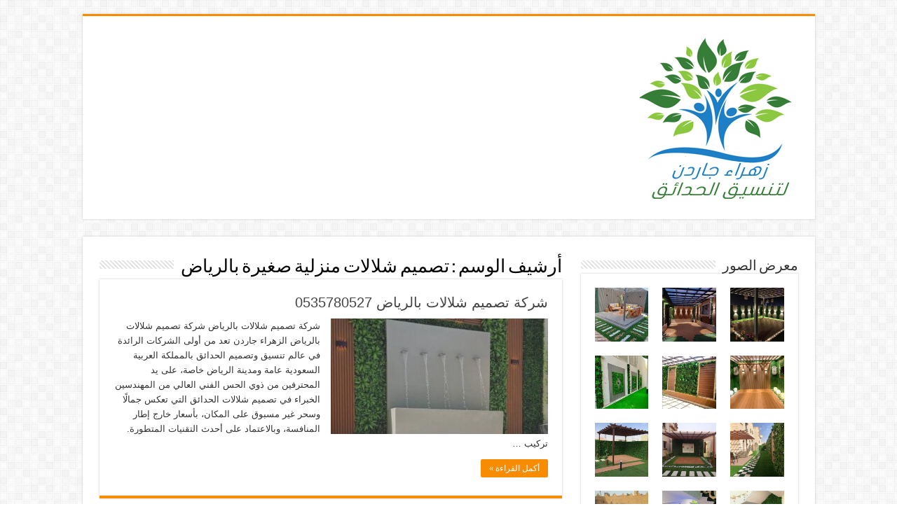

--- FILE ---
content_type: text/html; charset=UTF-8
request_url: https://www.zahraa-garden.com/tag/%D8%AA%D8%B5%D9%85%D9%8A%D9%85-%D8%B4%D9%84%D8%A7%D9%84%D8%A7%D8%AA-%D9%85%D9%86%D8%B2%D9%84%D9%8A%D8%A9-%D8%B5%D8%BA%D9%8A%D8%B1%D8%A9-%D8%A8%D8%A7%D9%84%D8%B1%D9%8A%D8%A7%D8%B6/
body_size: 12502
content:
<!DOCTYPE html>
<html dir="rtl" lang="ar" prefix="og: http://ogp.me/ns#">
<head>
	<meta name="google-site-verification" content="-SyXRVwhV64yq2QXMGrp_aHAU2At7ip_Nn_y266yhDQ" />
<meta charset="UTF-8" />
<link rel="profile" href="https://gmpg.org/xfn/11" />
<link rel="pingback" href="https://www.zahraa-garden.com/xmlrpc.php" />
<meta name='robots' content='index, follow, max-image-preview:large, max-snippet:-1, max-video-preview:-1' />

	<!-- This site is optimized with the Yoast SEO plugin v23.3 - https://yoast.com/wordpress/plugins/seo/ -->
	<title>تصميم شلالات منزلية صغيرة بالرياض الأرشيف - زهراء جاردن</title>
	<link rel="canonical" href="https://www.zahraa-garden.com/tag/تصميم-شلالات-منزلية-صغيرة-بالرياض/" />
	<meta property="og:locale" content="ar_AR" />
	<meta property="og:type" content="article" />
	<meta property="og:title" content="تصميم شلالات منزلية صغيرة بالرياض الأرشيف - زهراء جاردن" />
	<meta property="og:url" content="https://www.zahraa-garden.com/tag/تصميم-شلالات-منزلية-صغيرة-بالرياض/" />
	<meta property="og:site_name" content="زهراء جاردن" />
	<meta name="twitter:card" content="summary_large_image" />
	<script type="application/ld+json" class="yoast-schema-graph">{"@context":"https://schema.org","@graph":[{"@type":"CollectionPage","@id":"https://www.zahraa-garden.com/tag/%d8%aa%d8%b5%d9%85%d9%8a%d9%85-%d8%b4%d9%84%d8%a7%d9%84%d8%a7%d8%aa-%d9%85%d9%86%d8%b2%d9%84%d9%8a%d8%a9-%d8%b5%d8%ba%d9%8a%d8%b1%d8%a9-%d8%a8%d8%a7%d9%84%d8%b1%d9%8a%d8%a7%d8%b6/","url":"https://www.zahraa-garden.com/tag/%d8%aa%d8%b5%d9%85%d9%8a%d9%85-%d8%b4%d9%84%d8%a7%d9%84%d8%a7%d8%aa-%d9%85%d9%86%d8%b2%d9%84%d9%8a%d8%a9-%d8%b5%d8%ba%d9%8a%d8%b1%d8%a9-%d8%a8%d8%a7%d9%84%d8%b1%d9%8a%d8%a7%d8%b6/","name":"تصميم شلالات منزلية صغيرة بالرياض الأرشيف - زهراء جاردن","isPartOf":{"@id":"https://www.zahraa-garden.com/#website"},"primaryImageOfPage":{"@id":"https://www.zahraa-garden.com/tag/%d8%aa%d8%b5%d9%85%d9%8a%d9%85-%d8%b4%d9%84%d8%a7%d9%84%d8%a7%d8%aa-%d9%85%d9%86%d8%b2%d9%84%d9%8a%d8%a9-%d8%b5%d8%ba%d9%8a%d8%b1%d8%a9-%d8%a8%d8%a7%d9%84%d8%b1%d9%8a%d8%a7%d8%b6/#primaryimage"},"image":{"@id":"https://www.zahraa-garden.com/tag/%d8%aa%d8%b5%d9%85%d9%8a%d9%85-%d8%b4%d9%84%d8%a7%d9%84%d8%a7%d8%aa-%d9%85%d9%86%d8%b2%d9%84%d9%8a%d8%a9-%d8%b5%d8%ba%d9%8a%d8%b1%d8%a9-%d8%a8%d8%a7%d9%84%d8%b1%d9%8a%d8%a7%d8%b6/#primaryimage"},"thumbnailUrl":"https://www.zahraa-garden.com/wp-content/uploads/2023/05/IMG-20210811-WA0072-ptlprgdg13bgnbjvhvi4qqvvk56aj0lamvuh4iig0w.jpg","breadcrumb":{"@id":"https://www.zahraa-garden.com/tag/%d8%aa%d8%b5%d9%85%d9%8a%d9%85-%d8%b4%d9%84%d8%a7%d9%84%d8%a7%d8%aa-%d9%85%d9%86%d8%b2%d9%84%d9%8a%d8%a9-%d8%b5%d8%ba%d9%8a%d8%b1%d8%a9-%d8%a8%d8%a7%d9%84%d8%b1%d9%8a%d8%a7%d8%b6/#breadcrumb"},"inLanguage":"ar"},{"@type":"ImageObject","inLanguage":"ar","@id":"https://www.zahraa-garden.com/tag/%d8%aa%d8%b5%d9%85%d9%8a%d9%85-%d8%b4%d9%84%d8%a7%d9%84%d8%a7%d8%aa-%d9%85%d9%86%d8%b2%d9%84%d9%8a%d8%a9-%d8%b5%d8%ba%d9%8a%d8%b1%d8%a9-%d8%a8%d8%a7%d9%84%d8%b1%d9%8a%d8%a7%d8%b6/#primaryimage","url":"https://www.zahraa-garden.com/wp-content/uploads/2023/05/IMG-20210811-WA0072-ptlprgdg13bgnbjvhvi4qqvvk56aj0lamvuh4iig0w.jpg","contentUrl":"https://www.zahraa-garden.com/wp-content/uploads/2023/05/IMG-20210811-WA0072-ptlprgdg13bgnbjvhvi4qqvvk56aj0lamvuh4iig0w.jpg","width":400,"height":400},{"@type":"BreadcrumbList","@id":"https://www.zahraa-garden.com/tag/%d8%aa%d8%b5%d9%85%d9%8a%d9%85-%d8%b4%d9%84%d8%a7%d9%84%d8%a7%d8%aa-%d9%85%d9%86%d8%b2%d9%84%d9%8a%d8%a9-%d8%b5%d8%ba%d9%8a%d8%b1%d8%a9-%d8%a8%d8%a7%d9%84%d8%b1%d9%8a%d8%a7%d8%b6/#breadcrumb","itemListElement":[{"@type":"ListItem","position":1,"name":"الرئيسية","item":"https://www.zahraa-garden.com/"},{"@type":"ListItem","position":2,"name":"تصميم شلالات منزلية صغيرة بالرياض"}]},{"@type":"WebSite","@id":"https://www.zahraa-garden.com/#website","url":"https://www.zahraa-garden.com/","name":"زهراء جاردن","description":"لتنسيق الحدائق عشب صناعي عشب جدارى تصميم شلالات ونوافير","potentialAction":[{"@type":"SearchAction","target":{"@type":"EntryPoint","urlTemplate":"https://www.zahraa-garden.com/?s={search_term_string}"},"query-input":"required name=search_term_string"}],"inLanguage":"ar"}]}</script>
	<!-- / Yoast SEO plugin. -->


<link rel="alternate" type="application/rss+xml" title="زهراء جاردن &laquo; الخلاصة" href="https://www.zahraa-garden.com/feed/" />
<link rel="alternate" type="application/rss+xml" title="زهراء جاردن &laquo; خلاصة التعليقات" href="https://www.zahraa-garden.com/comments/feed/" />
<link rel="alternate" type="application/rss+xml" title="زهراء جاردن &laquo; تصميم شلالات منزلية صغيرة بالرياض خلاصة الوسوم" href="https://www.zahraa-garden.com/tag/%d8%aa%d8%b5%d9%85%d9%8a%d9%85-%d8%b4%d9%84%d8%a7%d9%84%d8%a7%d8%aa-%d9%85%d9%86%d8%b2%d9%84%d9%8a%d8%a9-%d8%b5%d8%ba%d9%8a%d8%b1%d8%a9-%d8%a8%d8%a7%d9%84%d8%b1%d9%8a%d8%a7%d8%b6/feed/" />
<style id='wp-img-auto-sizes-contain-inline-css' type='text/css'>
img:is([sizes=auto i],[sizes^="auto," i]){contain-intrinsic-size:3000px 1500px}
/*# sourceURL=wp-img-auto-sizes-contain-inline-css */
</style>
<style id='wp-emoji-styles-inline-css' type='text/css'>

	img.wp-smiley, img.emoji {
		display: inline !important;
		border: none !important;
		box-shadow: none !important;
		height: 1em !important;
		width: 1em !important;
		margin: 0 0.07em !important;
		vertical-align: -0.1em !important;
		background: none !important;
		padding: 0 !important;
	}
/*# sourceURL=wp-emoji-styles-inline-css */
</style>
<style id='wp-block-library-inline-css' type='text/css'>
:root{--wp-block-synced-color:#7a00df;--wp-block-synced-color--rgb:122,0,223;--wp-bound-block-color:var(--wp-block-synced-color);--wp-editor-canvas-background:#ddd;--wp-admin-theme-color:#007cba;--wp-admin-theme-color--rgb:0,124,186;--wp-admin-theme-color-darker-10:#006ba1;--wp-admin-theme-color-darker-10--rgb:0,107,160.5;--wp-admin-theme-color-darker-20:#005a87;--wp-admin-theme-color-darker-20--rgb:0,90,135;--wp-admin-border-width-focus:2px}@media (min-resolution:192dpi){:root{--wp-admin-border-width-focus:1.5px}}.wp-element-button{cursor:pointer}:root .has-very-light-gray-background-color{background-color:#eee}:root .has-very-dark-gray-background-color{background-color:#313131}:root .has-very-light-gray-color{color:#eee}:root .has-very-dark-gray-color{color:#313131}:root .has-vivid-green-cyan-to-vivid-cyan-blue-gradient-background{background:linear-gradient(135deg,#00d084,#0693e3)}:root .has-purple-crush-gradient-background{background:linear-gradient(135deg,#34e2e4,#4721fb 50%,#ab1dfe)}:root .has-hazy-dawn-gradient-background{background:linear-gradient(135deg,#faaca8,#dad0ec)}:root .has-subdued-olive-gradient-background{background:linear-gradient(135deg,#fafae1,#67a671)}:root .has-atomic-cream-gradient-background{background:linear-gradient(135deg,#fdd79a,#004a59)}:root .has-nightshade-gradient-background{background:linear-gradient(135deg,#330968,#31cdcf)}:root .has-midnight-gradient-background{background:linear-gradient(135deg,#020381,#2874fc)}:root{--wp--preset--font-size--normal:16px;--wp--preset--font-size--huge:42px}.has-regular-font-size{font-size:1em}.has-larger-font-size{font-size:2.625em}.has-normal-font-size{font-size:var(--wp--preset--font-size--normal)}.has-huge-font-size{font-size:var(--wp--preset--font-size--huge)}.has-text-align-center{text-align:center}.has-text-align-left{text-align:left}.has-text-align-right{text-align:right}.has-fit-text{white-space:nowrap!important}#end-resizable-editor-section{display:none}.aligncenter{clear:both}.items-justified-left{justify-content:flex-start}.items-justified-center{justify-content:center}.items-justified-right{justify-content:flex-end}.items-justified-space-between{justify-content:space-between}.screen-reader-text{border:0;clip-path:inset(50%);height:1px;margin:-1px;overflow:hidden;padding:0;position:absolute;width:1px;word-wrap:normal!important}.screen-reader-text:focus{background-color:#ddd;clip-path:none;color:#444;display:block;font-size:1em;height:auto;left:5px;line-height:normal;padding:15px 23px 14px;text-decoration:none;top:5px;width:auto;z-index:100000}html :where(.has-border-color){border-style:solid}html :where([style*=border-top-color]){border-top-style:solid}html :where([style*=border-right-color]){border-right-style:solid}html :where([style*=border-bottom-color]){border-bottom-style:solid}html :where([style*=border-left-color]){border-left-style:solid}html :where([style*=border-width]){border-style:solid}html :where([style*=border-top-width]){border-top-style:solid}html :where([style*=border-right-width]){border-right-style:solid}html :where([style*=border-bottom-width]){border-bottom-style:solid}html :where([style*=border-left-width]){border-left-style:solid}html :where(img[class*=wp-image-]){height:auto;max-width:100%}:where(figure){margin:0 0 1em}html :where(.is-position-sticky){--wp-admin--admin-bar--position-offset:var(--wp-admin--admin-bar--height,0px)}@media screen and (max-width:600px){html :where(.is-position-sticky){--wp-admin--admin-bar--position-offset:0px}}

/*# sourceURL=wp-block-library-inline-css */
</style><style id='global-styles-inline-css' type='text/css'>
:root{--wp--preset--aspect-ratio--square: 1;--wp--preset--aspect-ratio--4-3: 4/3;--wp--preset--aspect-ratio--3-4: 3/4;--wp--preset--aspect-ratio--3-2: 3/2;--wp--preset--aspect-ratio--2-3: 2/3;--wp--preset--aspect-ratio--16-9: 16/9;--wp--preset--aspect-ratio--9-16: 9/16;--wp--preset--color--black: #000000;--wp--preset--color--cyan-bluish-gray: #abb8c3;--wp--preset--color--white: #ffffff;--wp--preset--color--pale-pink: #f78da7;--wp--preset--color--vivid-red: #cf2e2e;--wp--preset--color--luminous-vivid-orange: #ff6900;--wp--preset--color--luminous-vivid-amber: #fcb900;--wp--preset--color--light-green-cyan: #7bdcb5;--wp--preset--color--vivid-green-cyan: #00d084;--wp--preset--color--pale-cyan-blue: #8ed1fc;--wp--preset--color--vivid-cyan-blue: #0693e3;--wp--preset--color--vivid-purple: #9b51e0;--wp--preset--gradient--vivid-cyan-blue-to-vivid-purple: linear-gradient(135deg,rgb(6,147,227) 0%,rgb(155,81,224) 100%);--wp--preset--gradient--light-green-cyan-to-vivid-green-cyan: linear-gradient(135deg,rgb(122,220,180) 0%,rgb(0,208,130) 100%);--wp--preset--gradient--luminous-vivid-amber-to-luminous-vivid-orange: linear-gradient(135deg,rgb(252,185,0) 0%,rgb(255,105,0) 100%);--wp--preset--gradient--luminous-vivid-orange-to-vivid-red: linear-gradient(135deg,rgb(255,105,0) 0%,rgb(207,46,46) 100%);--wp--preset--gradient--very-light-gray-to-cyan-bluish-gray: linear-gradient(135deg,rgb(238,238,238) 0%,rgb(169,184,195) 100%);--wp--preset--gradient--cool-to-warm-spectrum: linear-gradient(135deg,rgb(74,234,220) 0%,rgb(151,120,209) 20%,rgb(207,42,186) 40%,rgb(238,44,130) 60%,rgb(251,105,98) 80%,rgb(254,248,76) 100%);--wp--preset--gradient--blush-light-purple: linear-gradient(135deg,rgb(255,206,236) 0%,rgb(152,150,240) 100%);--wp--preset--gradient--blush-bordeaux: linear-gradient(135deg,rgb(254,205,165) 0%,rgb(254,45,45) 50%,rgb(107,0,62) 100%);--wp--preset--gradient--luminous-dusk: linear-gradient(135deg,rgb(255,203,112) 0%,rgb(199,81,192) 50%,rgb(65,88,208) 100%);--wp--preset--gradient--pale-ocean: linear-gradient(135deg,rgb(255,245,203) 0%,rgb(182,227,212) 50%,rgb(51,167,181) 100%);--wp--preset--gradient--electric-grass: linear-gradient(135deg,rgb(202,248,128) 0%,rgb(113,206,126) 100%);--wp--preset--gradient--midnight: linear-gradient(135deg,rgb(2,3,129) 0%,rgb(40,116,252) 100%);--wp--preset--font-size--small: 13px;--wp--preset--font-size--medium: 20px;--wp--preset--font-size--large: 36px;--wp--preset--font-size--x-large: 42px;--wp--preset--spacing--20: 0.44rem;--wp--preset--spacing--30: 0.67rem;--wp--preset--spacing--40: 1rem;--wp--preset--spacing--50: 1.5rem;--wp--preset--spacing--60: 2.25rem;--wp--preset--spacing--70: 3.38rem;--wp--preset--spacing--80: 5.06rem;--wp--preset--shadow--natural: 6px 6px 9px rgba(0, 0, 0, 0.2);--wp--preset--shadow--deep: 12px 12px 50px rgba(0, 0, 0, 0.4);--wp--preset--shadow--sharp: 6px 6px 0px rgba(0, 0, 0, 0.2);--wp--preset--shadow--outlined: 6px 6px 0px -3px rgb(255, 255, 255), 6px 6px rgb(0, 0, 0);--wp--preset--shadow--crisp: 6px 6px 0px rgb(0, 0, 0);}:where(.is-layout-flex){gap: 0.5em;}:where(.is-layout-grid){gap: 0.5em;}body .is-layout-flex{display: flex;}.is-layout-flex{flex-wrap: wrap;align-items: center;}.is-layout-flex > :is(*, div){margin: 0;}body .is-layout-grid{display: grid;}.is-layout-grid > :is(*, div){margin: 0;}:where(.wp-block-columns.is-layout-flex){gap: 2em;}:where(.wp-block-columns.is-layout-grid){gap: 2em;}:where(.wp-block-post-template.is-layout-flex){gap: 1.25em;}:where(.wp-block-post-template.is-layout-grid){gap: 1.25em;}.has-black-color{color: var(--wp--preset--color--black) !important;}.has-cyan-bluish-gray-color{color: var(--wp--preset--color--cyan-bluish-gray) !important;}.has-white-color{color: var(--wp--preset--color--white) !important;}.has-pale-pink-color{color: var(--wp--preset--color--pale-pink) !important;}.has-vivid-red-color{color: var(--wp--preset--color--vivid-red) !important;}.has-luminous-vivid-orange-color{color: var(--wp--preset--color--luminous-vivid-orange) !important;}.has-luminous-vivid-amber-color{color: var(--wp--preset--color--luminous-vivid-amber) !important;}.has-light-green-cyan-color{color: var(--wp--preset--color--light-green-cyan) !important;}.has-vivid-green-cyan-color{color: var(--wp--preset--color--vivid-green-cyan) !important;}.has-pale-cyan-blue-color{color: var(--wp--preset--color--pale-cyan-blue) !important;}.has-vivid-cyan-blue-color{color: var(--wp--preset--color--vivid-cyan-blue) !important;}.has-vivid-purple-color{color: var(--wp--preset--color--vivid-purple) !important;}.has-black-background-color{background-color: var(--wp--preset--color--black) !important;}.has-cyan-bluish-gray-background-color{background-color: var(--wp--preset--color--cyan-bluish-gray) !important;}.has-white-background-color{background-color: var(--wp--preset--color--white) !important;}.has-pale-pink-background-color{background-color: var(--wp--preset--color--pale-pink) !important;}.has-vivid-red-background-color{background-color: var(--wp--preset--color--vivid-red) !important;}.has-luminous-vivid-orange-background-color{background-color: var(--wp--preset--color--luminous-vivid-orange) !important;}.has-luminous-vivid-amber-background-color{background-color: var(--wp--preset--color--luminous-vivid-amber) !important;}.has-light-green-cyan-background-color{background-color: var(--wp--preset--color--light-green-cyan) !important;}.has-vivid-green-cyan-background-color{background-color: var(--wp--preset--color--vivid-green-cyan) !important;}.has-pale-cyan-blue-background-color{background-color: var(--wp--preset--color--pale-cyan-blue) !important;}.has-vivid-cyan-blue-background-color{background-color: var(--wp--preset--color--vivid-cyan-blue) !important;}.has-vivid-purple-background-color{background-color: var(--wp--preset--color--vivid-purple) !important;}.has-black-border-color{border-color: var(--wp--preset--color--black) !important;}.has-cyan-bluish-gray-border-color{border-color: var(--wp--preset--color--cyan-bluish-gray) !important;}.has-white-border-color{border-color: var(--wp--preset--color--white) !important;}.has-pale-pink-border-color{border-color: var(--wp--preset--color--pale-pink) !important;}.has-vivid-red-border-color{border-color: var(--wp--preset--color--vivid-red) !important;}.has-luminous-vivid-orange-border-color{border-color: var(--wp--preset--color--luminous-vivid-orange) !important;}.has-luminous-vivid-amber-border-color{border-color: var(--wp--preset--color--luminous-vivid-amber) !important;}.has-light-green-cyan-border-color{border-color: var(--wp--preset--color--light-green-cyan) !important;}.has-vivid-green-cyan-border-color{border-color: var(--wp--preset--color--vivid-green-cyan) !important;}.has-pale-cyan-blue-border-color{border-color: var(--wp--preset--color--pale-cyan-blue) !important;}.has-vivid-cyan-blue-border-color{border-color: var(--wp--preset--color--vivid-cyan-blue) !important;}.has-vivid-purple-border-color{border-color: var(--wp--preset--color--vivid-purple) !important;}.has-vivid-cyan-blue-to-vivid-purple-gradient-background{background: var(--wp--preset--gradient--vivid-cyan-blue-to-vivid-purple) !important;}.has-light-green-cyan-to-vivid-green-cyan-gradient-background{background: var(--wp--preset--gradient--light-green-cyan-to-vivid-green-cyan) !important;}.has-luminous-vivid-amber-to-luminous-vivid-orange-gradient-background{background: var(--wp--preset--gradient--luminous-vivid-amber-to-luminous-vivid-orange) !important;}.has-luminous-vivid-orange-to-vivid-red-gradient-background{background: var(--wp--preset--gradient--luminous-vivid-orange-to-vivid-red) !important;}.has-very-light-gray-to-cyan-bluish-gray-gradient-background{background: var(--wp--preset--gradient--very-light-gray-to-cyan-bluish-gray) !important;}.has-cool-to-warm-spectrum-gradient-background{background: var(--wp--preset--gradient--cool-to-warm-spectrum) !important;}.has-blush-light-purple-gradient-background{background: var(--wp--preset--gradient--blush-light-purple) !important;}.has-blush-bordeaux-gradient-background{background: var(--wp--preset--gradient--blush-bordeaux) !important;}.has-luminous-dusk-gradient-background{background: var(--wp--preset--gradient--luminous-dusk) !important;}.has-pale-ocean-gradient-background{background: var(--wp--preset--gradient--pale-ocean) !important;}.has-electric-grass-gradient-background{background: var(--wp--preset--gradient--electric-grass) !important;}.has-midnight-gradient-background{background: var(--wp--preset--gradient--midnight) !important;}.has-small-font-size{font-size: var(--wp--preset--font-size--small) !important;}.has-medium-font-size{font-size: var(--wp--preset--font-size--medium) !important;}.has-large-font-size{font-size: var(--wp--preset--font-size--large) !important;}.has-x-large-font-size{font-size: var(--wp--preset--font-size--x-large) !important;}
/*# sourceURL=global-styles-inline-css */
</style>

<style id='classic-theme-styles-inline-css' type='text/css'>
/*! This file is auto-generated */
.wp-block-button__link{color:#fff;background-color:#32373c;border-radius:9999px;box-shadow:none;text-decoration:none;padding:calc(.667em + 2px) calc(1.333em + 2px);font-size:1.125em}.wp-block-file__button{background:#32373c;color:#fff;text-decoration:none}
/*# sourceURL=/wp-includes/css/classic-themes.min.css */
</style>
<link rel='stylesheet' id='tie-style-css' href='https://www.zahraa-garden.com/wp-content/themes/sahifa/style.css' type='text/css' media='all' />
<link rel='stylesheet' id='tie-ilightbox-skin-css' href='https://www.zahraa-garden.com/wp-content/themes/sahifa/css/ilightbox/dark-skin/skin.css' type='text/css' media='all' />
<link rel='stylesheet' id='seohouse-style-css' href='https://www.zahraa-garden.com/wp-content/plugins/seo-house-contact-info/css/style.css' type='text/css' media='all' />
<style id='seohouse-style-inline-css' type='text/css'>

		  :root {
		    --phoneBgc   : #ffffff;
            --whatsappBgc : #ffffff;
            --phoneIconTop : unset;
            --phoneIconLeft : 5px;
            --phoneIconRight : unset;
            --phoneIconBottom : 40%; 
            --whatsappIconTop : unset;
            --whatsappIconLeft : 5px;
            --whatsappIconRight : unset;
            --whatsappIconBottom : 50%;
            --mobileIconPaddingBottom : 0px;
            --mobileIconPaddingTop : 0px;
            --desktopIconPaddingBottom : 0px;
            --desktopIconPaddingTop : 0px;
		 }
/*# sourceURL=seohouse-style-inline-css */
</style>
<script type="text/javascript" src="https://www.zahraa-garden.com/wp-includes/js/jquery/jquery.min.js" id="jquery-core-js"></script>
<script type="text/javascript" src="https://www.zahraa-garden.com/wp-includes/js/jquery/jquery-migrate.min.js" id="jquery-migrate-js"></script>
<script type="text/javascript" id="seohouse-user-data-js-extra">
/* <![CDATA[ */
var seoHouseAjax = {"ajax_url":"https://www.zahraa-garden.com/wp-admin/admin-ajax.php"};
//# sourceURL=seohouse-user-data-js-extra
/* ]]> */
</script>
<script type="text/javascript" src="https://www.zahraa-garden.com/wp-content/plugins/seo-house-contact-info/js/get-user-data.js" id="seohouse-user-data-js"></script>
<link rel="https://api.w.org/" href="https://www.zahraa-garden.com/wp-json/" /><link rel="alternate" title="JSON" type="application/json" href="https://www.zahraa-garden.com/wp-json/wp/v2/tags/528" /><link rel="EditURI" type="application/rsd+xml" title="RSD" href="https://www.zahraa-garden.com/xmlrpc.php?rsd" />
<link rel="stylesheet" href="https://www.zahraa-garden.com/wp-content/themes/sahifa/rtl.css" type="text/css" media="screen" /><meta name="generator" content="WordPress 6.9" />
<link rel="shortcut icon" href="https://www.zahraa-garden.com/wp-content/themes/sahifa/favicon.ico" title="Favicon" />
<!--[if IE]>
<script type="text/javascript">jQuery(document).ready(function (){ jQuery(".menu-item").has("ul").children("a").attr("aria-haspopup", "true");});</script>
<![endif]-->
<!--[if lt IE 9]>
<script src="https://www.zahraa-garden.com/wp-content/themes/sahifa/js/html5.js"></script>
<script src="https://www.zahraa-garden.com/wp-content/themes/sahifa/js/selectivizr-min.js"></script>
<![endif]-->
<!--[if IE 9]>
<link rel="stylesheet" type="text/css" media="all" href="https://www.zahraa-garden.com/wp-content/themes/sahifa/css/ie9.css" />
<![endif]-->
<!--[if IE 8]>
<link rel="stylesheet" type="text/css" media="all" href="https://www.zahraa-garden.com/wp-content/themes/sahifa/css/ie8.css" />
<![endif]-->
<!--[if IE 7]>
<link rel="stylesheet" type="text/css" media="all" href="https://www.zahraa-garden.com/wp-content/themes/sahifa/css/ie7.css" />
<![endif]-->


<meta name="viewport" content="width=device-width, initial-scale=1.0" />



<style type="text/css" media="screen">


</style>

<link rel="icon" href="https://www.zahraa-garden.com/wp-content/uploads/2021/03/cropped-الزهراء-جاردن-1-32x32.png" sizes="32x32" />
<link rel="icon" href="https://www.zahraa-garden.com/wp-content/uploads/2021/03/cropped-الزهراء-جاردن-1-192x192.png" sizes="192x192" />
<link rel="apple-touch-icon" href="https://www.zahraa-garden.com/wp-content/uploads/2021/03/cropped-الزهراء-جاردن-1-180x180.png" />
<meta name="msapplication-TileImage" content="https://www.zahraa-garden.com/wp-content/uploads/2021/03/cropped-الزهراء-جاردن-1-270x270.png" />
</head>
<body data-rsssl=1 id="top" class="rtl archive tag tag-528 wp-theme-sahifa">

<div class="wrapper-outer">

	<div class="background-cover"></div>


		<div id="wrapper" class="boxed">
		<div class="inner-wrapper">

		<header id="theme-header" class="theme-header">
			
		<div class="header-content">

		
			<div class="logo">
			<h2>								<a title="زهراء جاردن" href="https://www.zahraa-garden.com/">
					<img src="https://www.zahraa-garden.com/wp-content/uploads/2021/03/cropped-الزهراء-جاردن.png" alt="زهراء جاردن"  /><strong>زهراء جاردن لتنسيق الحدائق عشب صناعي عشب جدارى تصميم شلالات ونوافير</strong>
				</a>
			</h2>			</div><!-- .logo /-->
						<div class="clear"></div>

		</div>
									</header><!-- #header /-->

	
	
	<div id="main-content" class="container">
	<div class="content">
		
		<div class="page-head">
		
			<h1 class="page-title">
				أرشيف الوسم : <span>تصميم شلالات منزلية صغيرة بالرياض</span>			</h1>
			
						
			<div class="stripe-line"></div>
			
						
		</div>
		
				<div class="post-listing archive-box">


	<article class="item-list">
	
		<h2 class="post-box-title">
			<a href="https://www.zahraa-garden.com/%d8%b4%d8%b1%d9%83%d8%a9-%d8%aa%d8%b5%d9%85%d9%8a%d9%85-%d8%b4%d9%84%d8%a7%d9%84%d8%a7%d8%aa-%d8%a8%d8%a7%d9%84%d8%b1%d9%8a%d8%a7%d8%b6/">شركة تصميم شلالات بالرياض 0535780527</a>
		</h2>
		
		<p class="post-meta">
	
	
	
</p>
					

		
			
		
		<div class="post-thumbnail">
			<a href="https://www.zahraa-garden.com/%d8%b4%d8%b1%d9%83%d8%a9-%d8%aa%d8%b5%d9%85%d9%8a%d9%85-%d8%b4%d9%84%d8%a7%d9%84%d8%a7%d8%aa-%d8%a8%d8%a7%d9%84%d8%b1%d9%8a%d8%a7%d8%b6/">
				<img width="310" height="165" src="https://www.zahraa-garden.com/wp-content/uploads/2023/05/IMG-20210811-WA0072-ptlprgdg13bgnbjvhvi4qqvvk56aj0lamvuh4iig0w-310x165.jpg" class="attachment-tie-medium size-tie-medium wp-post-image" alt="" decoding="async" fetchpriority="high" />				<span class="fa overlay-icon"></span>
			</a>
		</div><!-- post-thumbnail /-->
		
					
		<div class="entry">
			<p>شركة تصميم شلالات بالرياض شركة تصميم شلالات بالرياض الزهراء جاردن تعد من أولى الشركات الرائدة في عالم تنسيق وتصميم الحدائق بالمملكة العربية السعودية عامة ومدينة الرياض خاصة، على يد المحترفين من ذوي الحس الفني العالي من المهندسين الخبراء في تصميم شلالات الحدائق التي تعكس جمالًا وسحر غير مسبوق على المكان، بأسعار خارج إطار المنافسة، وبالاعتماد على أحدث التقنيات المتطورة. تركيب &hellip;</p>
			<a class="more-link" href="https://www.zahraa-garden.com/%d8%b4%d8%b1%d9%83%d8%a9-%d8%aa%d8%b5%d9%85%d9%8a%d9%85-%d8%b4%d9%84%d8%a7%d9%84%d8%a7%d8%aa-%d8%a8%d8%a7%d9%84%d8%b1%d9%8a%d8%a7%d8%b6/">أكمل القراءة &raquo;</a>
		</div>

				
		<div class="clear"></div>
	</article><!-- .item-list -->
	
</div>
				
	</div> <!-- .content -->
	
<aside id="sidebar">
	<div class="theiaStickySidebar">
<div id="media_gallery-3" class="widget widget_media_gallery"><div class="widget-top"><h4>معرض الصور</h4><div class="stripe-line"></div></div>
						<div class="widget-container"><div id='gallery-1' class='gallery galleryid-2305 gallery-columns-3 gallery-size-thumbnail'><figure class='gallery-item'>
			<div class='gallery-icon landscape'>
				<a href='https://www.zahraa-garden.com/274179435_257087253250716_2788603761649215513_n/'><img width="150" height="150" src="https://www.zahraa-garden.com/wp-content/uploads/2022/02/274179435_257087253250716_2788603761649215513_n-150x150.jpg" class="attachment-thumbnail size-thumbnail" alt="" decoding="async" loading="lazy" /></a>
			</div></figure><figure class='gallery-item'>
			<div class='gallery-icon landscape'>
				<a href='https://www.zahraa-garden.com/%d8%b4%d8%b1%d9%83%d8%a9-%d8%aa%d9%86%d8%b3%d9%8a%d9%82-%d8%ad%d8%af%d8%a7%d8%a6%d9%82-%d8%a8%d8%ac%d8%a7%d8%b2%d8%a7%d9%86/273626327_1632703987107195_685525731241447782_n/'><img width="150" height="150" src="https://www.zahraa-garden.com/wp-content/uploads/2022/02/273626327_1632703987107195_685525731241447782_n-150x150.jpg" class="attachment-thumbnail size-thumbnail" alt="" decoding="async" loading="lazy" /></a>
			</div></figure><figure class='gallery-item'>
			<div class='gallery-icon landscape'>
				<a href='https://www.zahraa-garden.com/271720733_1013154259283837_4157646326447339001_n/'><img width="150" height="150" src="https://www.zahraa-garden.com/wp-content/uploads/2022/02/271720733_1013154259283837_4157646326447339001_n-150x150.jpg" class="attachment-thumbnail size-thumbnail" alt="" decoding="async" loading="lazy" /></a>
			</div></figure><figure class='gallery-item'>
			<div class='gallery-icon landscape'>
				<a href='https://www.zahraa-garden.com/274174857_1120026848816997_4982832423947893258_n/'><img width="150" height="150" src="https://www.zahraa-garden.com/wp-content/uploads/2022/02/274174857_1120026848816997_4982832423947893258_n-150x150.jpg" class="attachment-thumbnail size-thumbnail" alt="" decoding="async" loading="lazy" /></a>
			</div></figure><figure class='gallery-item'>
			<div class='gallery-icon landscape'>
				<a href='https://www.zahraa-garden.com/1aa24820-ad34-4de7-8a6f-fffbbc5ed487-3/'><img width="150" height="150" src="https://www.zahraa-garden.com/wp-content/uploads/2021/10/1aa24820-ad34-4de7-8a6f-fffbbc5ed487-1-150x150.jpg" class="attachment-thumbnail size-thumbnail" alt="" decoding="async" loading="lazy" srcset="https://www.zahraa-garden.com/wp-content/uploads/2021/10/1aa24820-ad34-4de7-8a6f-fffbbc5ed487-1-150x150.jpg 150w, https://www.zahraa-garden.com/wp-content/uploads/2021/10/1aa24820-ad34-4de7-8a6f-fffbbc5ed487-1-300x300.jpg 300w, https://www.zahraa-garden.com/wp-content/uploads/2021/10/1aa24820-ad34-4de7-8a6f-fffbbc5ed487-1.jpg 540w" sizes="auto, (max-width: 150px) 100vw, 150px" /></a>
			</div></figure><figure class='gallery-item'>
			<div class='gallery-icon landscape'>
				<a href='https://www.zahraa-garden.com/0b09fce0-4750-4109-ba20-8b59ec68caf1-2/'><img width="150" height="150" src="https://www.zahraa-garden.com/wp-content/uploads/2021/10/0b09fce0-4750-4109-ba20-8b59ec68caf1-1-150x150.jpg" class="attachment-thumbnail size-thumbnail" alt="" decoding="async" loading="lazy" srcset="https://www.zahraa-garden.com/wp-content/uploads/2021/10/0b09fce0-4750-4109-ba20-8b59ec68caf1-1-150x150.jpg 150w, https://www.zahraa-garden.com/wp-content/uploads/2021/10/0b09fce0-4750-4109-ba20-8b59ec68caf1-1-300x300.jpg 300w, https://www.zahraa-garden.com/wp-content/uploads/2021/10/0b09fce0-4750-4109-ba20-8b59ec68caf1-1-1024x1024.jpg 1024w, https://www.zahraa-garden.com/wp-content/uploads/2021/10/0b09fce0-4750-4109-ba20-8b59ec68caf1-1-768x768.jpg 768w, https://www.zahraa-garden.com/wp-content/uploads/2021/10/0b09fce0-4750-4109-ba20-8b59ec68caf1-1.jpg 1071w" sizes="auto, (max-width: 150px) 100vw, 150px" /></a>
			</div></figure><figure class='gallery-item'>
			<div class='gallery-icon landscape'>
				<a href='https://www.zahraa-garden.com/1b7332b4-3685-4bca-88cb-d7316be794ad-2/'><img width="150" height="150" src="https://www.zahraa-garden.com/wp-content/uploads/2021/10/1b7332b4-3685-4bca-88cb-d7316be794ad-1-150x150.jpg" class="attachment-thumbnail size-thumbnail" alt="" decoding="async" loading="lazy" srcset="https://www.zahraa-garden.com/wp-content/uploads/2021/10/1b7332b4-3685-4bca-88cb-d7316be794ad-1-150x150.jpg 150w, https://www.zahraa-garden.com/wp-content/uploads/2021/10/1b7332b4-3685-4bca-88cb-d7316be794ad-1-300x300.jpg 300w, https://www.zahraa-garden.com/wp-content/uploads/2021/10/1b7332b4-3685-4bca-88cb-d7316be794ad-1-1024x1020.jpg 1024w, https://www.zahraa-garden.com/wp-content/uploads/2021/10/1b7332b4-3685-4bca-88cb-d7316be794ad-1-768x765.jpg 768w, https://www.zahraa-garden.com/wp-content/uploads/2021/10/1b7332b4-3685-4bca-88cb-d7316be794ad-1.jpg 1080w" sizes="auto, (max-width: 150px) 100vw, 150px" /></a>
			</div></figure><figure class='gallery-item'>
			<div class='gallery-icon landscape'>
				<a href='https://www.zahraa-garden.com/2e85cf4a-a244-4484-9cd7-c4481e3319e1-3/'><img width="150" height="150" src="https://www.zahraa-garden.com/wp-content/uploads/2021/10/2e85cf4a-a244-4484-9cd7-c4481e3319e1-2-150x150.jpg" class="attachment-thumbnail size-thumbnail" alt="" decoding="async" loading="lazy" srcset="https://www.zahraa-garden.com/wp-content/uploads/2021/10/2e85cf4a-a244-4484-9cd7-c4481e3319e1-2-150x150.jpg 150w, https://www.zahraa-garden.com/wp-content/uploads/2021/10/2e85cf4a-a244-4484-9cd7-c4481e3319e1-2-300x300.jpg 300w, https://www.zahraa-garden.com/wp-content/uploads/2021/10/2e85cf4a-a244-4484-9cd7-c4481e3319e1-2.jpg 540w" sizes="auto, (max-width: 150px) 100vw, 150px" /></a>
			</div></figure><figure class='gallery-item'>
			<div class='gallery-icon landscape'>
				<a href='https://www.zahraa-garden.com/7f72e783-b4fc-4786-9f73-582c7679e560/'><img width="150" height="150" src="https://www.zahraa-garden.com/wp-content/uploads/2021/10/7f72e783-b4fc-4786-9f73-582c7679e560-150x150.jpg" class="attachment-thumbnail size-thumbnail" alt="" decoding="async" loading="lazy" srcset="https://www.zahraa-garden.com/wp-content/uploads/2021/10/7f72e783-b4fc-4786-9f73-582c7679e560-150x150.jpg 150w, https://www.zahraa-garden.com/wp-content/uploads/2021/10/7f72e783-b4fc-4786-9f73-582c7679e560-300x297.jpg 300w, https://www.zahraa-garden.com/wp-content/uploads/2021/10/7f72e783-b4fc-4786-9f73-582c7679e560-1024x1015.jpg 1024w, https://www.zahraa-garden.com/wp-content/uploads/2021/10/7f72e783-b4fc-4786-9f73-582c7679e560-768x761.jpg 768w, https://www.zahraa-garden.com/wp-content/uploads/2021/10/7f72e783-b4fc-4786-9f73-582c7679e560.jpg 1080w" sizes="auto, (max-width: 150px) 100vw, 150px" /></a>
			</div></figure><figure class='gallery-item'>
			<div class='gallery-icon portrait'>
				<a href='https://www.zahraa-garden.com/61308a2d-141a-47fc-9204-90f5e0c06a4b/'><img width="150" height="150" src="https://www.zahraa-garden.com/wp-content/uploads/2021/10/61308a2d-141a-47fc-9204-90f5e0c06a4b-150x150.jpg" class="attachment-thumbnail size-thumbnail" alt="" decoding="async" loading="lazy" srcset="https://www.zahraa-garden.com/wp-content/uploads/2021/10/61308a2d-141a-47fc-9204-90f5e0c06a4b-150x150.jpg 150w, https://www.zahraa-garden.com/wp-content/uploads/2021/10/61308a2d-141a-47fc-9204-90f5e0c06a4b-300x300.jpg 300w, https://www.zahraa-garden.com/wp-content/uploads/2021/10/61308a2d-141a-47fc-9204-90f5e0c06a4b-1024x1024.jpg 1024w, https://www.zahraa-garden.com/wp-content/uploads/2021/10/61308a2d-141a-47fc-9204-90f5e0c06a4b-768x769.jpg 768w, https://www.zahraa-garden.com/wp-content/uploads/2021/10/61308a2d-141a-47fc-9204-90f5e0c06a4b.jpg 1080w" sizes="auto, (max-width: 150px) 100vw, 150px" /></a>
			</div></figure><figure class='gallery-item'>
			<div class='gallery-icon landscape'>
				<a href='https://www.zahraa-garden.com/5d1a166e-b994-4690-bcef-1149cf966d74-2/'><img width="150" height="150" src="https://www.zahraa-garden.com/wp-content/uploads/2021/10/5d1a166e-b994-4690-bcef-1149cf966d74-150x150.jpg" class="attachment-thumbnail size-thumbnail" alt="" decoding="async" loading="lazy" /></a>
			</div></figure><figure class='gallery-item'>
			<div class='gallery-icon portrait'>
				<a href='https://www.zahraa-garden.com/a588ad09-4420-41ca-bbd8-2e73069a5036-2/'><img width="150" height="150" src="https://www.zahraa-garden.com/wp-content/uploads/2021/10/a588ad09-4420-41ca-bbd8-2e73069a5036-150x150.jpg" class="attachment-thumbnail size-thumbnail" alt="" decoding="async" loading="lazy" /></a>
			</div></figure><figure class='gallery-item'>
			<div class='gallery-icon landscape'>
				<a href='https://www.zahraa-garden.com/af369b71-c223-4605-8b1a-f7e1c1e728b3-2/'><img width="150" height="150" src="https://www.zahraa-garden.com/wp-content/uploads/2021/10/af369b71-c223-4605-8b1a-f7e1c1e728b3-150x150.jpg" class="attachment-thumbnail size-thumbnail" alt="" decoding="async" loading="lazy" /></a>
			</div></figure><figure class='gallery-item'>
			<div class='gallery-icon landscape'>
				<a href='https://www.zahraa-garden.com/2000_60023b37049d2/'><img width="150" height="150" src="https://www.zahraa-garden.com/wp-content/uploads/2021/09/2000_60023b37049d2-150x150.jpg" class="attachment-thumbnail size-thumbnail" alt="" decoding="async" loading="lazy" srcset="https://www.zahraa-garden.com/wp-content/uploads/2021/09/2000_60023b37049d2-150x150.jpg 150w, https://www.zahraa-garden.com/wp-content/uploads/2021/09/2000_60023b37049d2-300x300.jpg 300w, https://www.zahraa-garden.com/wp-content/uploads/2021/09/2000_60023b37049d2-1024x1024.jpg 1024w, https://www.zahraa-garden.com/wp-content/uploads/2021/09/2000_60023b37049d2-768x768.jpg 768w, https://www.zahraa-garden.com/wp-content/uploads/2021/09/2000_60023b37049d2.jpg 1080w" sizes="auto, (max-width: 150px) 100vw, 150px" /></a>
			</div></figure><figure class='gallery-item'>
			<div class='gallery-icon landscape'>
				<a href='https://www.zahraa-garden.com/2000_60023b3785d93/'><img width="150" height="150" src="https://www.zahraa-garden.com/wp-content/uploads/2021/09/2000_60023b3785d93-150x150.jpg" class="attachment-thumbnail size-thumbnail" alt="" decoding="async" loading="lazy" srcset="https://www.zahraa-garden.com/wp-content/uploads/2021/09/2000_60023b3785d93-150x150.jpg 150w, https://www.zahraa-garden.com/wp-content/uploads/2021/09/2000_60023b3785d93-300x300.jpg 300w, https://www.zahraa-garden.com/wp-content/uploads/2021/09/2000_60023b3785d93-1024x1024.jpg 1024w, https://www.zahraa-garden.com/wp-content/uploads/2021/09/2000_60023b3785d93-768x768.jpg 768w, https://www.zahraa-garden.com/wp-content/uploads/2021/09/2000_60023b3785d93.jpg 1080w" sizes="auto, (max-width: 150px) 100vw, 150px" /></a>
			</div></figure><figure class='gallery-item'>
			<div class='gallery-icon landscape'>
				<a href='https://www.zahraa-garden.com/2000_60023b3286e15/'><img width="150" height="150" src="https://www.zahraa-garden.com/wp-content/uploads/2021/09/2000_60023b3286e15-150x150.jpg" class="attachment-thumbnail size-thumbnail" alt="" decoding="async" loading="lazy" srcset="https://www.zahraa-garden.com/wp-content/uploads/2021/09/2000_60023b3286e15-150x150.jpg 150w, https://www.zahraa-garden.com/wp-content/uploads/2021/09/2000_60023b3286e15-300x300.jpg 300w, https://www.zahraa-garden.com/wp-content/uploads/2021/09/2000_60023b3286e15-1024x1024.jpg 1024w, https://www.zahraa-garden.com/wp-content/uploads/2021/09/2000_60023b3286e15-768x768.jpg 768w, https://www.zahraa-garden.com/wp-content/uploads/2021/09/2000_60023b3286e15.jpg 1080w" sizes="auto, (max-width: 150px) 100vw, 150px" /></a>
			</div></figure><figure class='gallery-item'>
			<div class='gallery-icon landscape'>
				<a href='https://www.zahraa-garden.com/2000_60023b397ff02/'><img width="150" height="150" src="https://www.zahraa-garden.com/wp-content/uploads/2021/09/2000_60023b397ff02-150x150.jpg" class="attachment-thumbnail size-thumbnail" alt="" decoding="async" loading="lazy" srcset="https://www.zahraa-garden.com/wp-content/uploads/2021/09/2000_60023b397ff02-150x150.jpg 150w, https://www.zahraa-garden.com/wp-content/uploads/2021/09/2000_60023b397ff02-300x300.jpg 300w, https://www.zahraa-garden.com/wp-content/uploads/2021/09/2000_60023b397ff02-1024x1024.jpg 1024w, https://www.zahraa-garden.com/wp-content/uploads/2021/09/2000_60023b397ff02-768x768.jpg 768w, https://www.zahraa-garden.com/wp-content/uploads/2021/09/2000_60023b397ff02.jpg 1080w" sizes="auto, (max-width: 150px) 100vw, 150px" /></a>
			</div></figure><figure class='gallery-item'>
			<div class='gallery-icon landscape'>
				<a href='https://www.zahraa-garden.com/2000_60023b37ca69d/'><img width="150" height="150" src="https://www.zahraa-garden.com/wp-content/uploads/2021/09/2000_60023b37ca69d-150x150.jpg" class="attachment-thumbnail size-thumbnail" alt="" decoding="async" loading="lazy" srcset="https://www.zahraa-garden.com/wp-content/uploads/2021/09/2000_60023b37ca69d-150x150.jpg 150w, https://www.zahraa-garden.com/wp-content/uploads/2021/09/2000_60023b37ca69d-300x300.jpg 300w, https://www.zahraa-garden.com/wp-content/uploads/2021/09/2000_60023b37ca69d-1024x1024.jpg 1024w, https://www.zahraa-garden.com/wp-content/uploads/2021/09/2000_60023b37ca69d-768x768.jpg 768w, https://www.zahraa-garden.com/wp-content/uploads/2021/09/2000_60023b37ca69d.jpg 1080w" sizes="auto, (max-width: 150px) 100vw, 150px" /></a>
			</div></figure><figure class='gallery-item'>
			<div class='gallery-icon landscape'>
				<a href='https://www.zahraa-garden.com/2000_60023b22dd1ba/'><img width="150" height="150" src="https://www.zahraa-garden.com/wp-content/uploads/2021/09/2000_60023b22dd1ba-150x150.jpg" class="attachment-thumbnail size-thumbnail" alt="" decoding="async" loading="lazy" srcset="https://www.zahraa-garden.com/wp-content/uploads/2021/09/2000_60023b22dd1ba-150x150.jpg 150w, https://www.zahraa-garden.com/wp-content/uploads/2021/09/2000_60023b22dd1ba-300x300.jpg 300w, https://www.zahraa-garden.com/wp-content/uploads/2021/09/2000_60023b22dd1ba.jpg 720w" sizes="auto, (max-width: 150px) 100vw, 150px" /></a>
			</div></figure><figure class='gallery-item'>
			<div class='gallery-icon portrait'>
				<a href='https://www.zahraa-garden.com/2000_60023b3c9d08d/'><img width="150" height="150" src="https://www.zahraa-garden.com/wp-content/uploads/2021/09/2000_60023b3c9d08d-150x150.jpg" class="attachment-thumbnail size-thumbnail" alt="" decoding="async" loading="lazy" /></a>
			</div></figure><figure class='gallery-item'>
			<div class='gallery-icon landscape'>
				<a href='https://www.zahraa-garden.com/2000_60023b2cb93ee/'><img width="150" height="150" src="https://www.zahraa-garden.com/wp-content/uploads/2021/09/2000_60023b2cb93ee-150x150.jpg" class="attachment-thumbnail size-thumbnail" alt="" decoding="async" loading="lazy" /></a>
			</div></figure><figure class='gallery-item'>
			<div class='gallery-icon landscape'>
				<a href='https://www.zahraa-garden.com/2000_60023b2bb26a2/'><img width="150" height="150" src="https://www.zahraa-garden.com/wp-content/uploads/2021/09/2000_60023b2bb26a2-150x150.jpg" class="attachment-thumbnail size-thumbnail" alt="" decoding="async" loading="lazy" srcset="https://www.zahraa-garden.com/wp-content/uploads/2021/09/2000_60023b2bb26a2-150x150.jpg 150w, https://www.zahraa-garden.com/wp-content/uploads/2021/09/2000_60023b2bb26a2-300x300.jpg 300w, https://www.zahraa-garden.com/wp-content/uploads/2021/09/2000_60023b2bb26a2-1024x1024.jpg 1024w, https://www.zahraa-garden.com/wp-content/uploads/2021/09/2000_60023b2bb26a2-768x768.jpg 768w, https://www.zahraa-garden.com/wp-content/uploads/2021/09/2000_60023b2bb26a2.jpg 1080w" sizes="auto, (max-width: 150px) 100vw, 150px" /></a>
			</div></figure><figure class='gallery-item'>
			<div class='gallery-icon portrait'>
				<a href='https://www.zahraa-garden.com/241669558_190847803141892_8484293511596075202_n-1/'><img width="150" height="150" src="https://www.zahraa-garden.com/wp-content/uploads/2021/09/241669558_190847803141892_8484293511596075202_n-1-150x150.jpg" class="attachment-thumbnail size-thumbnail" alt="" decoding="async" loading="lazy" /></a>
			</div></figure><figure class='gallery-item'>
			<div class='gallery-icon portrait'>
				<a href='https://www.zahraa-garden.com/241668197_2772604859703472_1290662737264039570_n/'><img width="150" height="150" src="https://www.zahraa-garden.com/wp-content/uploads/2021/09/241668197_2772604859703472_1290662737264039570_n-150x150.jpg" class="attachment-thumbnail size-thumbnail" alt="" decoding="async" loading="lazy" /></a>
			</div></figure><figure class='gallery-item'>
			<div class='gallery-icon portrait'>
				<a href='https://www.zahraa-garden.com/241667312_4416457891726794_5070354604657708310_n-2/'><img width="150" height="150" src="https://www.zahraa-garden.com/wp-content/uploads/2021/09/241667312_4416457891726794_5070354604657708310_n-150x150.jpg" class="attachment-thumbnail size-thumbnail" alt="" decoding="async" loading="lazy" /></a>
			</div></figure><figure class='gallery-item'>
			<div class='gallery-icon portrait'>
				<a href='https://www.zahraa-garden.com/241666483_1043357809806745_131184189491302153_n/'><img width="150" height="150" src="https://www.zahraa-garden.com/wp-content/uploads/2021/09/241666483_1043357809806745_131184189491302153_n-150x150.jpg" class="attachment-thumbnail size-thumbnail" alt="" decoding="async" loading="lazy" /></a>
			</div></figure><figure class='gallery-item'>
			<div class='gallery-icon portrait'>
				<a href='https://www.zahraa-garden.com/241657133_819081638763083_4889803768504920630_n/'><img width="150" height="150" src="https://www.zahraa-garden.com/wp-content/uploads/2021/09/241657133_819081638763083_4889803768504920630_n-150x150.jpg" class="attachment-thumbnail size-thumbnail" alt="" decoding="async" loading="lazy" /></a>
			</div></figure><figure class='gallery-item'>
			<div class='gallery-icon portrait'>
				<a href='https://www.zahraa-garden.com/241656572_814517715885427_8219924614760801225_n/'><img width="150" height="150" src="https://www.zahraa-garden.com/wp-content/uploads/2021/09/241656572_814517715885427_8219924614760801225_n-150x150.jpg" class="attachment-thumbnail size-thumbnail" alt="" decoding="async" loading="lazy" /></a>
			</div></figure><figure class='gallery-item'>
			<div class='gallery-icon portrait'>
				<a href='https://www.zahraa-garden.com/241655438_647667766147562_6978846405061930003_n/'><img width="150" height="150" src="https://www.zahraa-garden.com/wp-content/uploads/2021/09/241655438_647667766147562_6978846405061930003_n-150x150.jpg" class="attachment-thumbnail size-thumbnail" alt="" decoding="async" loading="lazy" /></a>
			</div></figure><figure class='gallery-item'>
			<div class='gallery-icon portrait'>
				<a href='https://www.zahraa-garden.com/241649454_891409411467768_5264280528187661122_n/'><img width="150" height="150" src="https://www.zahraa-garden.com/wp-content/uploads/2021/09/241649454_891409411467768_5264280528187661122_n-150x150.jpg" class="attachment-thumbnail size-thumbnail" alt="" decoding="async" loading="lazy" /></a>
			</div></figure><figure class='gallery-item'>
			<div class='gallery-icon portrait'>
				<a href='https://www.zahraa-garden.com/241644340_243897707505370_3043167804333513032_n/'><img width="150" height="150" src="https://www.zahraa-garden.com/wp-content/uploads/2021/09/241644340_243897707505370_3043167804333513032_n-150x150.jpg" class="attachment-thumbnail size-thumbnail" alt="" decoding="async" loading="lazy" /></a>
			</div></figure><figure class='gallery-item'>
			<div class='gallery-icon landscape'>
				<a href='https://www.zahraa-garden.com/2000_5fbecb2da9ac2/'><img width="150" height="150" src="https://www.zahraa-garden.com/wp-content/uploads/2021/07/2000_5fbecb2da9ac2-150x150.jpg" class="attachment-thumbnail size-thumbnail" alt="" decoding="async" loading="lazy" srcset="https://www.zahraa-garden.com/wp-content/uploads/2021/07/2000_5fbecb2da9ac2-150x150.jpg 150w, https://www.zahraa-garden.com/wp-content/uploads/2021/07/2000_5fbecb2da9ac2-300x300.jpg 300w, https://www.zahraa-garden.com/wp-content/uploads/2021/07/2000_5fbecb2da9ac2-1024x1024.jpg 1024w, https://www.zahraa-garden.com/wp-content/uploads/2021/07/2000_5fbecb2da9ac2-768x768.jpg 768w, https://www.zahraa-garden.com/wp-content/uploads/2021/07/2000_5fbecb2da9ac2.jpg 1080w" sizes="auto, (max-width: 150px) 100vw, 150px" /></a>
			</div></figure><figure class='gallery-item'>
			<div class='gallery-icon landscape'>
				<a href='https://www.zahraa-garden.com/2000_5fbecb2c0f7a7/'><img width="150" height="150" src="https://www.zahraa-garden.com/wp-content/uploads/2021/07/2000_5fbecb2c0f7a7-150x150.jpg" class="attachment-thumbnail size-thumbnail" alt="" decoding="async" loading="lazy" srcset="https://www.zahraa-garden.com/wp-content/uploads/2021/07/2000_5fbecb2c0f7a7-150x150.jpg 150w, https://www.zahraa-garden.com/wp-content/uploads/2021/07/2000_5fbecb2c0f7a7-300x300.jpg 300w, https://www.zahraa-garden.com/wp-content/uploads/2021/07/2000_5fbecb2c0f7a7-768x768.jpg 768w, https://www.zahraa-garden.com/wp-content/uploads/2021/07/2000_5fbecb2c0f7a7.jpg 960w" sizes="auto, (max-width: 150px) 100vw, 150px" /></a>
			</div></figure><figure class='gallery-item'>
			<div class='gallery-icon portrait'>
				<a href='https://www.zahraa-garden.com/209341255_2862769167369598_8239379386758072764_n/'><img width="150" height="150" src="https://www.zahraa-garden.com/wp-content/uploads/2021/07/209341255_2862769167369598_8239379386758072764_n-150x150.jpg" class="attachment-thumbnail size-thumbnail" alt="" decoding="async" loading="lazy" /></a>
			</div></figure><figure class='gallery-item'>
			<div class='gallery-icon portrait'>
				<a href='https://www.zahraa-garden.com/209209305_4203759599685560_8028248547031247244_n/'><img width="150" height="150" src="https://www.zahraa-garden.com/wp-content/uploads/2021/07/209209305_4203759599685560_8028248547031247244_n-150x150.jpg" class="attachment-thumbnail size-thumbnail" alt="" decoding="async" loading="lazy" /></a>
			</div></figure><figure class='gallery-item'>
			<div class='gallery-icon portrait'>
				<a href='https://www.zahraa-garden.com/208859858_358081522412944_9129951043954238178_n/'><img width="150" height="150" src="https://www.zahraa-garden.com/wp-content/uploads/2021/07/208859858_358081522412944_9129951043954238178_n-150x150.jpg" class="attachment-thumbnail size-thumbnail" alt="" decoding="async" loading="lazy" /></a>
			</div></figure><figure class='gallery-item'>
			<div class='gallery-icon portrait'>
				<a href='https://www.zahraa-garden.com/207644902_855589382018109_1094557400064836813_n/'><img width="150" height="150" src="https://www.zahraa-garden.com/wp-content/uploads/2021/07/207644902_855589382018109_1094557400064836813_n-150x150.jpg" class="attachment-thumbnail size-thumbnail" alt="" decoding="async" loading="lazy" /></a>
			</div></figure><figure class='gallery-item'>
			<div class='gallery-icon landscape'>
				<a href='https://www.zahraa-garden.com/161967592_2991561621077777_1417850497425279112_n/'><img width="150" height="150" src="https://www.zahraa-garden.com/wp-content/uploads/2021/03/161967592_2991561621077777_1417850497425279112_n-150x150.jpg" class="attachment-thumbnail size-thumbnail" alt="" decoding="async" loading="lazy" srcset="https://www.zahraa-garden.com/wp-content/uploads/2021/03/161967592_2991561621077777_1417850497425279112_n-150x150.jpg 150w, https://www.zahraa-garden.com/wp-content/uploads/2021/03/161967592_2991561621077777_1417850497425279112_n-300x300.jpg 300w, https://www.zahraa-garden.com/wp-content/uploads/2021/03/161967592_2991561621077777_1417850497425279112_n-1024x1024.jpg 1024w, https://www.zahraa-garden.com/wp-content/uploads/2021/03/161967592_2991561621077777_1417850497425279112_n-768x768.jpg 768w, https://www.zahraa-garden.com/wp-content/uploads/2021/03/161967592_2991561621077777_1417850497425279112_n.jpg 1080w" sizes="auto, (max-width: 150px) 100vw, 150px" /></a>
			</div></figure><figure class='gallery-item'>
			<div class='gallery-icon landscape'>
				<a href='https://www.zahraa-garden.com/161377809_877725173022108_8958061829646874797_n/'><img width="150" height="150" src="https://www.zahraa-garden.com/wp-content/uploads/2021/03/161377809_877725173022108_8958061829646874797_n-150x150.jpg" class="attachment-thumbnail size-thumbnail" alt="" decoding="async" loading="lazy" srcset="https://www.zahraa-garden.com/wp-content/uploads/2021/03/161377809_877725173022108_8958061829646874797_n-150x150.jpg 150w, https://www.zahraa-garden.com/wp-content/uploads/2021/03/161377809_877725173022108_8958061829646874797_n-300x297.jpg 300w" sizes="auto, (max-width: 150px) 100vw, 150px" /></a>
			</div></figure><figure class='gallery-item'>
			<div class='gallery-icon portrait'>
				<a href='https://www.zahraa-garden.com/161271757_2532451123730907_6467031756105493961_n/'><img width="150" height="150" src="https://www.zahraa-garden.com/wp-content/uploads/2021/03/161271757_2532451123730907_6467031756105493961_n-150x150.jpg" class="attachment-thumbnail size-thumbnail" alt="" decoding="async" loading="lazy" /></a>
			</div></figure><figure class='gallery-item'>
			<div class='gallery-icon landscape'>
				<a href='https://www.zahraa-garden.com/161271757_244705467324534_2349061293312414091_n/'><img width="150" height="150" src="https://www.zahraa-garden.com/wp-content/uploads/2021/03/161271757_244705467324534_2349061293312414091_n-150x150.jpg" class="attachment-thumbnail size-thumbnail" alt="" decoding="async" loading="lazy" /></a>
			</div></figure><figure class='gallery-item'>
			<div class='gallery-icon landscape'>
				<a href='https://www.zahraa-garden.com/161229029_3820498091349047_2214690106193745589_n/'><img width="150" height="150" src="https://www.zahraa-garden.com/wp-content/uploads/2021/03/161229029_3820498091349047_2214690106193745589_n-150x150.jpg" class="attachment-thumbnail size-thumbnail" alt="" decoding="async" loading="lazy" srcset="https://www.zahraa-garden.com/wp-content/uploads/2021/03/161229029_3820498091349047_2214690106193745589_n-150x150.jpg 150w, https://www.zahraa-garden.com/wp-content/uploads/2021/03/161229029_3820498091349047_2214690106193745589_n-300x300.jpg 300w, https://www.zahraa-garden.com/wp-content/uploads/2021/03/161229029_3820498091349047_2214690106193745589_n-768x768.jpg 768w, https://www.zahraa-garden.com/wp-content/uploads/2021/03/161229029_3820498091349047_2214690106193745589_n.jpg 930w" sizes="auto, (max-width: 150px) 100vw, 150px" /></a>
			</div></figure><figure class='gallery-item'>
			<div class='gallery-icon landscape'>
				<a href='https://www.zahraa-garden.com/161174276_1953406151478797_1980943156923876705_n/'><img width="150" height="150" src="https://www.zahraa-garden.com/wp-content/uploads/2021/03/161174276_1953406151478797_1980943156923876705_n-150x150.jpg" class="attachment-thumbnail size-thumbnail" alt="" decoding="async" loading="lazy" srcset="https://www.zahraa-garden.com/wp-content/uploads/2021/03/161174276_1953406151478797_1980943156923876705_n-150x150.jpg 150w, https://www.zahraa-garden.com/wp-content/uploads/2021/03/161174276_1953406151478797_1980943156923876705_n-300x300.jpg 300w, https://www.zahraa-garden.com/wp-content/uploads/2021/03/161174276_1953406151478797_1980943156923876705_n-1024x1024.jpg 1024w, https://www.zahraa-garden.com/wp-content/uploads/2021/03/161174276_1953406151478797_1980943156923876705_n-768x768.jpg 768w, https://www.zahraa-garden.com/wp-content/uploads/2021/03/161174276_1953406151478797_1980943156923876705_n.jpg 1080w" sizes="auto, (max-width: 150px) 100vw, 150px" /></a>
			</div></figure><figure class='gallery-item'>
			<div class='gallery-icon portrait'>
				<a href='https://www.zahraa-garden.com/161168840_457332668802803_7210194892746838169_n/'><img width="150" height="150" src="https://www.zahraa-garden.com/wp-content/uploads/2021/03/161168840_457332668802803_7210194892746838169_n-150x150.jpg" class="attachment-thumbnail size-thumbnail" alt="" decoding="async" loading="lazy" /></a>
			</div></figure><figure class='gallery-item'>
			<div class='gallery-icon landscape'>
				<a href='https://www.zahraa-garden.com/161157946_1370965186599358_2245258211601911682_n/'><img width="150" height="150" src="https://www.zahraa-garden.com/wp-content/uploads/2021/03/161157946_1370965186599358_2245258211601911682_n-150x150.jpg" class="attachment-thumbnail size-thumbnail" alt="" decoding="async" loading="lazy" srcset="https://www.zahraa-garden.com/wp-content/uploads/2021/03/161157946_1370965186599358_2245258211601911682_n-150x150.jpg 150w, https://www.zahraa-garden.com/wp-content/uploads/2021/03/161157946_1370965186599358_2245258211601911682_n-300x300.jpg 300w, https://www.zahraa-garden.com/wp-content/uploads/2021/03/161157946_1370965186599358_2245258211601911682_n-1024x1024.jpg 1024w, https://www.zahraa-garden.com/wp-content/uploads/2021/03/161157946_1370965186599358_2245258211601911682_n-768x768.jpg 768w, https://www.zahraa-garden.com/wp-content/uploads/2021/03/161157946_1370965186599358_2245258211601911682_n.jpg 1280w" sizes="auto, (max-width: 150px) 100vw, 150px" /></a>
			</div></figure><figure class='gallery-item'>
			<div class='gallery-icon landscape'>
				<a href='https://www.zahraa-garden.com/161151853_483109279766076_5019023781547332432_n/'><img width="150" height="150" src="https://www.zahraa-garden.com/wp-content/uploads/2021/03/161151853_483109279766076_5019023781547332432_n-150x150.jpg" class="attachment-thumbnail size-thumbnail" alt="" decoding="async" loading="lazy" srcset="https://www.zahraa-garden.com/wp-content/uploads/2021/03/161151853_483109279766076_5019023781547332432_n-150x150.jpg 150w, https://www.zahraa-garden.com/wp-content/uploads/2021/03/161151853_483109279766076_5019023781547332432_n-300x300.jpg 300w, https://www.zahraa-garden.com/wp-content/uploads/2021/03/161151853_483109279766076_5019023781547332432_n.jpg 707w" sizes="auto, (max-width: 150px) 100vw, 150px" /></a>
			</div></figure><figure class='gallery-item'>
			<div class='gallery-icon landscape'>
				<a href='https://www.zahraa-garden.com/%d8%b4%d8%b1%d9%83%d8%a9-%d8%aa%d8%b5%d9%85%d9%8a%d9%85-%d9%86%d9%88%d8%a7%d9%81%d9%8a%d8%b1-%d8%a8%d8%ac%d8%af%d8%a9/161151852_129734285747897_7038362117573358324_n/'><img width="150" height="150" src="https://www.zahraa-garden.com/wp-content/uploads/2021/03/161151852_129734285747897_7038362117573358324_n-150x150.jpg" class="attachment-thumbnail size-thumbnail" alt="" decoding="async" loading="lazy" srcset="https://www.zahraa-garden.com/wp-content/uploads/2021/03/161151852_129734285747897_7038362117573358324_n-150x150.jpg 150w, https://www.zahraa-garden.com/wp-content/uploads/2021/03/161151852_129734285747897_7038362117573358324_n-300x300.jpg 300w, https://www.zahraa-garden.com/wp-content/uploads/2021/03/161151852_129734285747897_7038362117573358324_n-1024x1024.jpg 1024w, https://www.zahraa-garden.com/wp-content/uploads/2021/03/161151852_129734285747897_7038362117573358324_n-768x768.jpg 768w, https://www.zahraa-garden.com/wp-content/uploads/2021/03/161151852_129734285747897_7038362117573358324_n.jpg 1280w" sizes="auto, (max-width: 150px) 100vw, 150px" /></a>
			</div></figure><figure class='gallery-item'>
			<div class='gallery-icon landscape'>
				<a href='https://www.zahraa-garden.com/161122022_1816337748531792_6664615509244746354_n/'><img width="150" height="150" src="https://www.zahraa-garden.com/wp-content/uploads/2021/03/161122022_1816337748531792_6664615509244746354_n-150x150.jpg" class="attachment-thumbnail size-thumbnail" alt="" decoding="async" loading="lazy" srcset="https://www.zahraa-garden.com/wp-content/uploads/2021/03/161122022_1816337748531792_6664615509244746354_n-150x150.jpg 150w, https://www.zahraa-garden.com/wp-content/uploads/2021/03/161122022_1816337748531792_6664615509244746354_n-300x300.jpg 300w, https://www.zahraa-garden.com/wp-content/uploads/2021/03/161122022_1816337748531792_6664615509244746354_n.jpg 739w" sizes="auto, (max-width: 150px) 100vw, 150px" /></a>
			</div></figure><figure class='gallery-item'>
			<div class='gallery-icon landscape'>
				<a href='https://www.zahraa-garden.com/161100746_2484562791839011_2938766751329557308_n/'><img width="150" height="150" src="https://www.zahraa-garden.com/wp-content/uploads/2021/03/161100746_2484562791839011_2938766751329557308_n-150x150.jpg" class="attachment-thumbnail size-thumbnail" alt="" decoding="async" loading="lazy" srcset="https://www.zahraa-garden.com/wp-content/uploads/2021/03/161100746_2484562791839011_2938766751329557308_n-150x150.jpg 150w, https://www.zahraa-garden.com/wp-content/uploads/2021/03/161100746_2484562791839011_2938766751329557308_n-300x300.jpg 300w, https://www.zahraa-garden.com/wp-content/uploads/2021/03/161100746_2484562791839011_2938766751329557308_n-1024x1024.jpg 1024w, https://www.zahraa-garden.com/wp-content/uploads/2021/03/161100746_2484562791839011_2938766751329557308_n-768x768.jpg 768w, https://www.zahraa-garden.com/wp-content/uploads/2021/03/161100746_2484562791839011_2938766751329557308_n.jpg 1280w" sizes="auto, (max-width: 150px) 100vw, 150px" /></a>
			</div></figure><figure class='gallery-item'>
			<div class='gallery-icon landscape'>
				<a href='https://www.zahraa-garden.com/%d8%b4%d8%b1%d9%83%d8%a9-%d8%aa%d8%b5%d9%85%d9%8a%d9%85-%d9%86%d9%88%d8%a7%d9%81%d9%8a%d8%b1-%d8%a8%d8%ac%d8%af%d8%a9/147564438_1378653045811221_1039619543048162833_n/'><img width="150" height="150" src="https://www.zahraa-garden.com/wp-content/uploads/2021/03/147564438_1378653045811221_1039619543048162833_n-150x150.jpg" class="attachment-thumbnail size-thumbnail" alt="" decoding="async" loading="lazy" /></a>
			</div></figure><figure class='gallery-item'>
			<div class='gallery-icon portrait'>
				<a href='https://www.zahraa-garden.com/145778496_2920557238271440_4875546339331648616_n/'><img width="150" height="150" src="https://www.zahraa-garden.com/wp-content/uploads/2021/03/145778496_2920557238271440_4875546339331648616_n-150x150.jpg" class="attachment-thumbnail size-thumbnail" alt="" decoding="async" loading="lazy" /></a>
			</div></figure><figure class='gallery-item'>
			<div class='gallery-icon landscape'>
				<a href='https://www.zahraa-garden.com/145774058_1087496918433218_3614197371317618319_n/'><img width="150" height="150" src="https://www.zahraa-garden.com/wp-content/uploads/2021/03/145774058_1087496918433218_3614197371317618319_n-150x150.jpg" class="attachment-thumbnail size-thumbnail" alt="" decoding="async" loading="lazy" /></a>
			</div></figure><figure class='gallery-item'>
			<div class='gallery-icon portrait'>
				<a href='https://www.zahraa-garden.com/145625098_1844432279039485_8426125612349090099_n/'><img width="150" height="150" src="https://www.zahraa-garden.com/wp-content/uploads/2021/03/145625098_1844432279039485_8426125612349090099_n-150x150.jpg" class="attachment-thumbnail size-thumbnail" alt="" decoding="async" loading="lazy" srcset="https://www.zahraa-garden.com/wp-content/uploads/2021/03/145625098_1844432279039485_8426125612349090099_n-150x150.jpg 150w, https://www.zahraa-garden.com/wp-content/uploads/2021/03/145625098_1844432279039485_8426125612349090099_n-298x300.jpg 298w, https://www.zahraa-garden.com/wp-content/uploads/2021/03/145625098_1844432279039485_8426125612349090099_n-1018x1024.jpg 1018w, https://www.zahraa-garden.com/wp-content/uploads/2021/03/145625098_1844432279039485_8426125612349090099_n-768x772.jpg 768w, https://www.zahraa-garden.com/wp-content/uploads/2021/03/145625098_1844432279039485_8426125612349090099_n.jpg 1079w" sizes="auto, (max-width: 150px) 100vw, 150px" /></a>
			</div></figure><figure class='gallery-item'>
			<div class='gallery-icon landscape'>
				<a href='https://www.zahraa-garden.com/145617724_1581265428726236_1362430856221684841_n/'><img width="150" height="150" src="https://www.zahraa-garden.com/wp-content/uploads/2021/03/145617724_1581265428726236_1362430856221684841_n-150x150.jpg" class="attachment-thumbnail size-thumbnail" alt="" decoding="async" loading="lazy" /></a>
			</div></figure><figure class='gallery-item'>
			<div class='gallery-icon landscape'>
				<a href='https://www.zahraa-garden.com/145481331_235837521523675_5019128434279236339_n/'><img width="150" height="150" src="https://www.zahraa-garden.com/wp-content/uploads/2021/03/145481331_235837521523675_5019128434279236339_n-150x150.jpg" class="attachment-thumbnail size-thumbnail" alt="" decoding="async" loading="lazy" srcset="https://www.zahraa-garden.com/wp-content/uploads/2021/03/145481331_235837521523675_5019128434279236339_n-150x150.jpg 150w, https://www.zahraa-garden.com/wp-content/uploads/2021/03/145481331_235837521523675_5019128434279236339_n-300x300.jpg 300w, https://www.zahraa-garden.com/wp-content/uploads/2021/03/145481331_235837521523675_5019128434279236339_n-1024x1024.jpg 1024w, https://www.zahraa-garden.com/wp-content/uploads/2021/03/145481331_235837521523675_5019128434279236339_n-768x768.jpg 768w, https://www.zahraa-garden.com/wp-content/uploads/2021/03/145481331_235837521523675_5019128434279236339_n.jpg 1280w" sizes="auto, (max-width: 150px) 100vw, 150px" /></a>
			</div></figure><figure class='gallery-item'>
			<div class='gallery-icon portrait'>
				<a href='https://www.zahraa-garden.com/145311574_444995640247146_1116064912772444829_n/'><img width="150" height="150" src="https://www.zahraa-garden.com/wp-content/uploads/2021/03/145311574_444995640247146_1116064912772444829_n-150x150.jpg" class="attachment-thumbnail size-thumbnail" alt="" decoding="async" loading="lazy" /></a>
			</div></figure><figure class='gallery-item'>
			<div class='gallery-icon landscape'>
				<a href='https://www.zahraa-garden.com/145153860_327239725295241_5686741108682805126_n/'><img width="150" height="150" src="https://www.zahraa-garden.com/wp-content/uploads/2021/03/145153860_327239725295241_5686741108682805126_n-150x150.jpg" class="attachment-thumbnail size-thumbnail" alt="" decoding="async" loading="lazy" /></a>
			</div></figure><figure class='gallery-item'>
			<div class='gallery-icon landscape'>
				<a href='https://www.zahraa-garden.com/145125133_110735080914209_4105767552410827143_n/'><img width="150" height="150" src="https://www.zahraa-garden.com/wp-content/uploads/2021/03/145125133_110735080914209_4105767552410827143_n-150x150.jpg" class="attachment-thumbnail size-thumbnail" alt="" decoding="async" loading="lazy" /></a>
			</div></figure><figure class='gallery-item'>
			<div class='gallery-icon landscape'>
				<a href='https://www.zahraa-garden.com/145078791_858872364673478_7000885439866174891_n/'><img width="150" height="150" src="https://www.zahraa-garden.com/wp-content/uploads/2021/03/145078791_858872364673478_7000885439866174891_n-150x150.jpg" class="attachment-thumbnail size-thumbnail" alt="" decoding="async" loading="lazy" srcset="https://www.zahraa-garden.com/wp-content/uploads/2021/03/145078791_858872364673478_7000885439866174891_n-150x150.jpg 150w, https://www.zahraa-garden.com/wp-content/uploads/2021/03/145078791_858872364673478_7000885439866174891_n-300x300.jpg 300w, https://www.zahraa-garden.com/wp-content/uploads/2021/03/145078791_858872364673478_7000885439866174891_n-1024x1024.jpg 1024w, https://www.zahraa-garden.com/wp-content/uploads/2021/03/145078791_858872364673478_7000885439866174891_n-768x768.jpg 768w, https://www.zahraa-garden.com/wp-content/uploads/2021/03/145078791_858872364673478_7000885439866174891_n.jpg 1080w" sizes="auto, (max-width: 150px) 100vw, 150px" /></a>
			</div></figure><figure class='gallery-item'>
			<div class='gallery-icon portrait'>
				<a href='https://www.zahraa-garden.com/145043190_1121849461555947_4257465078883674981_n/'><img width="150" height="150" src="https://www.zahraa-garden.com/wp-content/uploads/2021/03/145043190_1121849461555947_4257465078883674981_n-150x150.jpg" class="attachment-thumbnail size-thumbnail" alt="" decoding="async" loading="lazy" /></a>
			</div></figure><figure class='gallery-item'>
			<div class='gallery-icon landscape'>
				<a href='https://www.zahraa-garden.com/145037260_3502621216526862_7162717569820036031_n/'><img width="150" height="150" src="https://www.zahraa-garden.com/wp-content/uploads/2021/03/145037260_3502621216526862_7162717569820036031_n-150x150.jpg" class="attachment-thumbnail size-thumbnail" alt="" decoding="async" loading="lazy" /></a>
			</div></figure><figure class='gallery-item'>
			<div class='gallery-icon landscape'>
				<a href='https://www.zahraa-garden.com/145022323_2307063359417367_4657331925029255202_n/'><img width="150" height="150" src="https://www.zahraa-garden.com/wp-content/uploads/2021/03/145022323_2307063359417367_4657331925029255202_n-150x150.jpg" class="attachment-thumbnail size-thumbnail" alt="" decoding="async" loading="lazy" /></a>
			</div></figure><figure class='gallery-item'>
			<div class='gallery-icon landscape'>
				<a href='https://www.zahraa-garden.com/145009306_984889978743193_6325104499320095420_n/'><img width="150" height="150" src="https://www.zahraa-garden.com/wp-content/uploads/2021/03/145009306_984889978743193_6325104499320095420_n-150x150.jpg" class="attachment-thumbnail size-thumbnail" alt="" decoding="async" loading="lazy" /></a>
			</div></figure><figure class='gallery-item'>
			<div class='gallery-icon landscape'>
				<a href='https://www.zahraa-garden.com/145005856_446461480041024_7007010154877983009_n/'><img width="150" height="150" src="https://www.zahraa-garden.com/wp-content/uploads/2021/03/145005856_446461480041024_7007010154877983009_n-150x150.jpg" class="attachment-thumbnail size-thumbnail" alt="" decoding="async" loading="lazy" /></a>
			</div></figure><figure class='gallery-item'>
			<div class='gallery-icon portrait'>
				<a href='https://www.zahraa-garden.com/144999188_2347274332083075_4568660595494090318_n/'><img width="150" height="150" src="https://www.zahraa-garden.com/wp-content/uploads/2021/03/144999188_2347274332083075_4568660595494090318_n-150x150.jpg" class="attachment-thumbnail size-thumbnail" alt="" decoding="async" loading="lazy" /></a>
			</div></figure><figure class='gallery-item'>
			<div class='gallery-icon portrait'>
				<a href='https://www.zahraa-garden.com/144973343_429397845171649_932335486980891101_n/'><img width="150" height="150" src="https://www.zahraa-garden.com/wp-content/uploads/2021/03/144973343_429397845171649_932335486980891101_n-150x150.jpg" class="attachment-thumbnail size-thumbnail" alt="" decoding="async" loading="lazy" /></a>
			</div></figure><figure class='gallery-item'>
			<div class='gallery-icon landscape'>
				<a href='https://www.zahraa-garden.com/144973328_458652268831249_3505473417342127976_n/'><img width="150" height="150" src="https://www.zahraa-garden.com/wp-content/uploads/2021/03/144973328_458652268831249_3505473417342127976_n-150x150.jpg" class="attachment-thumbnail size-thumbnail" alt="" decoding="async" loading="lazy" /></a>
			</div></figure><figure class='gallery-item'>
			<div class='gallery-icon landscape'>
				<a href='https://www.zahraa-garden.com/144969219_2770345896563042_5245693738678589297_n/'><img width="150" height="150" src="https://www.zahraa-garden.com/wp-content/uploads/2021/03/144969219_2770345896563042_5245693738678589297_n-150x150.jpg" class="attachment-thumbnail size-thumbnail" alt="" decoding="async" loading="lazy" /></a>
			</div></figure><figure class='gallery-item'>
			<div class='gallery-icon landscape'>
				<a href='https://www.zahraa-garden.com/144969205_190050786206896_3427011106939210694_n/'><img width="150" height="150" src="https://www.zahraa-garden.com/wp-content/uploads/2021/03/144969205_190050786206896_3427011106939210694_n-150x150.jpg" class="attachment-thumbnail size-thumbnail" alt="" decoding="async" loading="lazy" /></a>
			</div></figure><figure class='gallery-item'>
			<div class='gallery-icon landscape'>
				<a href='https://www.zahraa-garden.com/144969225_465125181561975_3203894982142247014_n/'><img width="150" height="150" src="https://www.zahraa-garden.com/wp-content/uploads/2021/03/144969225_465125181561975_3203894982142247014_n-150x150.jpg" class="attachment-thumbnail size-thumbnail" alt="" decoding="async" loading="lazy" /></a>
			</div></figure><figure class='gallery-item'>
			<div class='gallery-icon landscape'>
				<a href='https://www.zahraa-garden.com/144964526_763688687686441_7677736221913212687_n/'><img width="150" height="150" src="https://www.zahraa-garden.com/wp-content/uploads/2021/03/144964526_763688687686441_7677736221913212687_n-150x150.jpg" class="attachment-thumbnail size-thumbnail" alt="" decoding="async" loading="lazy" /></a>
			</div></figure><figure class='gallery-item'>
			<div class='gallery-icon landscape'>
				<a href='https://www.zahraa-garden.com/144959678_164341541909602_5321894039954795615_n/'><img width="150" height="150" src="https://www.zahraa-garden.com/wp-content/uploads/2021/03/144959678_164341541909602_5321894039954795615_n-150x150.jpg" class="attachment-thumbnail size-thumbnail" alt="" decoding="async" loading="lazy" /></a>
			</div></figure><figure class='gallery-item'>
			<div class='gallery-icon landscape'>
				<a href='https://www.zahraa-garden.com/144959574_2960350827533822_6596112199886710914_n/'><img width="150" height="150" src="https://www.zahraa-garden.com/wp-content/uploads/2021/03/144959574_2960350827533822_6596112199886710914_n-150x150.jpg" class="attachment-thumbnail size-thumbnail" alt="" decoding="async" loading="lazy" srcset="https://www.zahraa-garden.com/wp-content/uploads/2021/03/144959574_2960350827533822_6596112199886710914_n-150x150.jpg 150w, https://www.zahraa-garden.com/wp-content/uploads/2021/03/144959574_2960350827533822_6596112199886710914_n-300x300.jpg 300w, https://www.zahraa-garden.com/wp-content/uploads/2021/03/144959574_2960350827533822_6596112199886710914_n-1024x1024.jpg 1024w, https://www.zahraa-garden.com/wp-content/uploads/2021/03/144959574_2960350827533822_6596112199886710914_n-768x768.jpg 768w, https://www.zahraa-garden.com/wp-content/uploads/2021/03/144959574_2960350827533822_6596112199886710914_n.jpg 1070w" sizes="auto, (max-width: 150px) 100vw, 150px" /></a>
			</div></figure><figure class='gallery-item'>
			<div class='gallery-icon landscape'>
				<a href='https://www.zahraa-garden.com/144945259_460900965081738_8641801203771677481_n/'><img width="150" height="150" src="https://www.zahraa-garden.com/wp-content/uploads/2021/03/144945259_460900965081738_8641801203771677481_n-150x150.jpg" class="attachment-thumbnail size-thumbnail" alt="" decoding="async" loading="lazy" /></a>
			</div></figure><figure class='gallery-item'>
			<div class='gallery-icon landscape'>
				<a href='https://www.zahraa-garden.com/144926969_133728671919850_948893688776717278_n/'><img width="150" height="150" src="https://www.zahraa-garden.com/wp-content/uploads/2021/03/144926969_133728671919850_948893688776717278_n-150x150.jpg" class="attachment-thumbnail size-thumbnail" alt="" decoding="async" loading="lazy" /></a>
			</div></figure><figure class='gallery-item'>
			<div class='gallery-icon landscape'>
				<a href='https://www.zahraa-garden.com/144920071_2003008793174084_4287039668928724134_n/'><img width="150" height="150" src="https://www.zahraa-garden.com/wp-content/uploads/2021/03/144920071_2003008793174084_4287039668928724134_n-150x150.jpg" class="attachment-thumbnail size-thumbnail" alt="" decoding="async" loading="lazy" srcset="https://www.zahraa-garden.com/wp-content/uploads/2021/03/144920071_2003008793174084_4287039668928724134_n-150x150.jpg 150w, https://www.zahraa-garden.com/wp-content/uploads/2021/03/144920071_2003008793174084_4287039668928724134_n-300x300.jpg 300w, https://www.zahraa-garden.com/wp-content/uploads/2021/03/144920071_2003008793174084_4287039668928724134_n-1024x1021.jpg 1024w, https://www.zahraa-garden.com/wp-content/uploads/2021/03/144920071_2003008793174084_4287039668928724134_n-768x766.jpg 768w, https://www.zahraa-garden.com/wp-content/uploads/2021/03/144920071_2003008793174084_4287039668928724134_n.jpg 1079w" sizes="auto, (max-width: 150px) 100vw, 150px" /></a>
			</div></figure><figure class='gallery-item'>
			<div class='gallery-icon portrait'>
				<a href='https://www.zahraa-garden.com/144909978_1364100707297810_7820293035893450120_n/'><img width="150" height="150" src="https://www.zahraa-garden.com/wp-content/uploads/2021/03/144909978_1364100707297810_7820293035893450120_n-150x150.jpg" class="attachment-thumbnail size-thumbnail" alt="" decoding="async" loading="lazy" /></a>
			</div></figure><figure class='gallery-item'>
			<div class='gallery-icon landscape'>
				<a href='https://www.zahraa-garden.com/144896600_424512668971261_1809205882698380120_n/'><img width="150" height="150" src="https://www.zahraa-garden.com/wp-content/uploads/2021/03/144896600_424512668971261_1809205882698380120_n-150x150.jpg" class="attachment-thumbnail size-thumbnail" alt="" decoding="async" loading="lazy" /></a>
			</div></figure><figure class='gallery-item'>
			<div class='gallery-icon portrait'>
				<a href='https://www.zahraa-garden.com/144943231_242144484037315_38494399478440753_n/'><img width="150" height="150" src="https://www.zahraa-garden.com/wp-content/uploads/2021/03/144943231_242144484037315_38494399478440753_n-150x150.jpg" class="attachment-thumbnail size-thumbnail" alt="" decoding="async" loading="lazy" /></a>
			</div></figure><figure class='gallery-item'>
			<div class='gallery-icon landscape'>
				<a href='https://www.zahraa-garden.com/144936249_706510006709549_881910900776243019_n/'><img width="150" height="150" src="https://www.zahraa-garden.com/wp-content/uploads/2021/03/144936249_706510006709549_881910900776243019_n-150x150.jpg" class="attachment-thumbnail size-thumbnail" alt="" decoding="async" loading="lazy" /></a>
			</div></figure><figure class='gallery-item'>
			<div class='gallery-icon landscape'>
				<a href='https://www.zahraa-garden.com/144933867_129275289048277_9086671286487129070_n/'><img width="150" height="150" src="https://www.zahraa-garden.com/wp-content/uploads/2021/03/144933867_129275289048277_9086671286487129070_n-150x150.jpg" class="attachment-thumbnail size-thumbnail" alt="" decoding="async" loading="lazy" /></a>
			</div></figure><figure class='gallery-item'>
			<div class='gallery-icon landscape'>
				<a href='https://www.zahraa-garden.com/144895091_276495933819657_3512180495155268928_n/'><img width="150" height="150" src="https://www.zahraa-garden.com/wp-content/uploads/2021/03/144895091_276495933819657_3512180495155268928_n-150x150.jpg" class="attachment-thumbnail size-thumbnail" alt="" decoding="async" loading="lazy" /></a>
			</div></figure><figure class='gallery-item'>
			<div class='gallery-icon landscape'>
				<a href='https://www.zahraa-garden.com/144933863_1051671368672155_2291544818637646369_n/'><img width="150" height="150" src="https://www.zahraa-garden.com/wp-content/uploads/2021/03/144933863_1051671368672155_2291544818637646369_n-150x150.jpg" class="attachment-thumbnail size-thumbnail" alt="" decoding="async" loading="lazy" srcset="https://www.zahraa-garden.com/wp-content/uploads/2021/03/144933863_1051671368672155_2291544818637646369_n-150x150.jpg 150w, https://www.zahraa-garden.com/wp-content/uploads/2021/03/144933863_1051671368672155_2291544818637646369_n-300x300.jpg 300w, https://www.zahraa-garden.com/wp-content/uploads/2021/03/144933863_1051671368672155_2291544818637646369_n-1024x1024.jpg 1024w, https://www.zahraa-garden.com/wp-content/uploads/2021/03/144933863_1051671368672155_2291544818637646369_n-768x768.jpg 768w, https://www.zahraa-garden.com/wp-content/uploads/2021/03/144933863_1051671368672155_2291544818637646369_n.jpg 1224w" sizes="auto, (max-width: 150px) 100vw, 150px" /></a>
			</div></figure><figure class='gallery-item'>
			<div class='gallery-icon landscape'>
				<a href='https://www.zahraa-garden.com/144931681_232495325027563_4054338277025403568_n/'><img width="150" height="150" src="https://www.zahraa-garden.com/wp-content/uploads/2021/03/144931681_232495325027563_4054338277025403568_n-150x150.jpg" class="attachment-thumbnail size-thumbnail" alt="" decoding="async" loading="lazy" /></a>
			</div></figure><figure class='gallery-item'>
			<div class='gallery-icon landscape'>
				<a href='https://www.zahraa-garden.com/144920071_1370881963278065_6221683285484730339_n/'><img width="150" height="150" src="https://www.zahraa-garden.com/wp-content/uploads/2021/03/144920071_1370881963278065_6221683285484730339_n-150x150.jpg" class="attachment-thumbnail size-thumbnail" alt="" decoding="async" loading="lazy" /></a>
			</div></figure><figure class='gallery-item'>
			<div class='gallery-icon portrait'>
				<a href='https://www.zahraa-garden.com/144930574_698552454357057_3629097138502303956_n/'><img width="150" height="150" src="https://www.zahraa-garden.com/wp-content/uploads/2021/03/144930574_698552454357057_3629097138502303956_n-150x150.jpg" class="attachment-thumbnail size-thumbnail" alt="" decoding="async" loading="lazy" srcset="https://www.zahraa-garden.com/wp-content/uploads/2021/03/144930574_698552454357057_3629097138502303956_n-150x150.jpg 150w, https://www.zahraa-garden.com/wp-content/uploads/2021/03/144930574_698552454357057_3629097138502303956_n-300x300.jpg 300w, https://www.zahraa-garden.com/wp-content/uploads/2021/03/144930574_698552454357057_3629097138502303956_n-1020x1024.jpg 1020w, https://www.zahraa-garden.com/wp-content/uploads/2021/03/144930574_698552454357057_3629097138502303956_n-768x771.jpg 768w, https://www.zahraa-garden.com/wp-content/uploads/2021/03/144930574_698552454357057_3629097138502303956_n.jpg 1242w" sizes="auto, (max-width: 150px) 100vw, 150px" /></a>
			</div></figure><figure class='gallery-item'>
			<div class='gallery-icon portrait'>
				<a href='https://www.zahraa-garden.com/144880483_740201440243934_81092599895881419_n/'><img width="150" height="150" src="https://www.zahraa-garden.com/wp-content/uploads/2021/03/144880483_740201440243934_81092599895881419_n-150x150.jpg" class="attachment-thumbnail size-thumbnail" alt="" decoding="async" loading="lazy" /></a>
			</div></figure><figure class='gallery-item'>
			<div class='gallery-icon landscape'>
				<a href='https://www.zahraa-garden.com/144880334_276688780457520_3248452668790116847_n/'><img width="150" height="150" src="https://www.zahraa-garden.com/wp-content/uploads/2021/03/144880334_276688780457520_3248452668790116847_n-150x150.jpg" class="attachment-thumbnail size-thumbnail" alt="" decoding="async" loading="lazy" srcset="https://www.zahraa-garden.com/wp-content/uploads/2021/03/144880334_276688780457520_3248452668790116847_n-150x150.jpg 150w, https://www.zahraa-garden.com/wp-content/uploads/2021/03/144880334_276688780457520_3248452668790116847_n-300x300.jpg 300w, https://www.zahraa-garden.com/wp-content/uploads/2021/03/144880334_276688780457520_3248452668790116847_n-1024x1024.jpg 1024w, https://www.zahraa-garden.com/wp-content/uploads/2021/03/144880334_276688780457520_3248452668790116847_n-768x768.jpg 768w, https://www.zahraa-garden.com/wp-content/uploads/2021/03/144880334_276688780457520_3248452668790116847_n.jpg 1280w" sizes="auto, (max-width: 150px) 100vw, 150px" /></a>
			</div></figure><figure class='gallery-item'>
			<div class='gallery-icon landscape'>
				<a href='https://www.zahraa-garden.com/144856876_148556350320408_8013914308457475949_n/'><img width="150" height="150" src="https://www.zahraa-garden.com/wp-content/uploads/2021/03/144856876_148556350320408_8013914308457475949_n-150x150.jpg" class="attachment-thumbnail size-thumbnail" alt="" decoding="async" loading="lazy" /></a>
			</div></figure><figure class='gallery-item'>
			<div class='gallery-icon landscape'>
				<a href='https://www.zahraa-garden.com/144891453_234862028176241_6255462071217049516_n/'><img width="150" height="150" src="https://www.zahraa-garden.com/wp-content/uploads/2021/03/144891453_234862028176241_6255462071217049516_n-150x150.jpg" class="attachment-thumbnail size-thumbnail" alt="" decoding="async" loading="lazy" /></a>
			</div></figure><figure class='gallery-item'>
			<div class='gallery-icon landscape'>
				<a href='https://www.zahraa-garden.com/144833003_258559272297109_8561723296767516055_n/'><img width="150" height="150" src="https://www.zahraa-garden.com/wp-content/uploads/2021/03/144833003_258559272297109_8561723296767516055_n-150x150.jpg" class="attachment-thumbnail size-thumbnail" alt="" decoding="async" loading="lazy" /></a>
			</div></figure><figure class='gallery-item'>
			<div class='gallery-icon landscape'>
				<a href='https://www.zahraa-garden.com/144906364_1913711342110317_4378608788246032725_n/'><img width="150" height="150" src="https://www.zahraa-garden.com/wp-content/uploads/2021/03/144906364_1913711342110317_4378608788246032725_n-150x150.jpg" class="attachment-thumbnail size-thumbnail" alt="" decoding="async" loading="lazy" /></a>
			</div></figure><figure class='gallery-item'>
			<div class='gallery-icon portrait'>
				<a href='https://www.zahraa-garden.com/144892609_246224403752279_3219632249570240115_n/'><img width="150" height="150" src="https://www.zahraa-garden.com/wp-content/uploads/2021/03/144892609_246224403752279_3219632249570240115_n-150x150.jpg" class="attachment-thumbnail size-thumbnail" alt="" decoding="async" loading="lazy" /></a>
			</div></figure><figure class='gallery-item'>
			<div class='gallery-icon portrait'>
				<a href='https://www.zahraa-garden.com/144880334_222107896296313_5616530058455001075_n/'><img width="150" height="150" src="https://www.zahraa-garden.com/wp-content/uploads/2021/03/144880334_222107896296313_5616530058455001075_n-150x150.jpg" class="attachment-thumbnail size-thumbnail" alt="" decoding="async" loading="lazy" /></a>
			</div></figure><figure class='gallery-item'>
			<div class='gallery-icon portrait'>
				<a href='https://www.zahraa-garden.com/144683944_235988288070384_8549561401174706427_n/'><img width="150" height="150" src="https://www.zahraa-garden.com/wp-content/uploads/2021/03/144683944_235988288070384_8549561401174706427_n-150x150.jpg" class="attachment-thumbnail size-thumbnail" alt="" decoding="async" loading="lazy" srcset="https://www.zahraa-garden.com/wp-content/uploads/2021/03/144683944_235988288070384_8549561401174706427_n-150x150.jpg 150w, https://www.zahraa-garden.com/wp-content/uploads/2021/03/144683944_235988288070384_8549561401174706427_n-300x300.jpg 300w, https://www.zahraa-garden.com/wp-content/uploads/2021/03/144683944_235988288070384_8549561401174706427_n.jpg 707w" sizes="auto, (max-width: 150px) 100vw, 150px" /></a>
			</div></figure><figure class='gallery-item'>
			<div class='gallery-icon portrait'>
				<a href='https://www.zahraa-garden.com/144884593_168682101403262_7931454597566764717_n/'><img width="150" height="150" src="https://www.zahraa-garden.com/wp-content/uploads/2021/03/144884593_168682101403262_7931454597566764717_n-150x150.jpg" class="attachment-thumbnail size-thumbnail" alt="" decoding="async" loading="lazy" /></a>
			</div></figure><figure class='gallery-item'>
			<div class='gallery-icon landscape'>
				<a href='https://www.zahraa-garden.com/144758053_169309391330259_8693325922335082878_n/'><img width="150" height="150" src="https://www.zahraa-garden.com/wp-content/uploads/2021/03/144758053_169309391330259_8693325922335082878_n-150x150.jpg" class="attachment-thumbnail size-thumbnail" alt="" decoding="async" loading="lazy" /></a>
			</div></figure><figure class='gallery-item'>
			<div class='gallery-icon landscape'>
				<a href='https://www.zahraa-garden.com/144695952_253457572962736_6766150117666839112_n/'><img width="150" height="150" src="https://www.zahraa-garden.com/wp-content/uploads/2021/03/144695952_253457572962736_6766150117666839112_n-150x150.jpg" class="attachment-thumbnail size-thumbnail" alt="" decoding="async" loading="lazy" /></a>
			</div></figure><figure class='gallery-item'>
			<div class='gallery-icon landscape'>
				<a href='https://www.zahraa-garden.com/144880328_247098406989409_8748145393586581833_n/'><img width="150" height="150" src="https://www.zahraa-garden.com/wp-content/uploads/2021/03/144880328_247098406989409_8748145393586581833_n-150x150.jpg" class="attachment-thumbnail size-thumbnail" alt="" decoding="async" loading="lazy" /></a>
			</div></figure><figure class='gallery-item'>
			<div class='gallery-icon portrait'>
				<a href='https://www.zahraa-garden.com/144604252_2141573199307478_331229049742479465_n/'><img width="150" height="150" src="https://www.zahraa-garden.com/wp-content/uploads/2021/03/144604252_2141573199307478_331229049742479465_n-150x150.jpg" class="attachment-thumbnail size-thumbnail" alt="" decoding="async" loading="lazy" /></a>
			</div></figure><figure class='gallery-item'>
			<div class='gallery-icon landscape'>
				<a href='https://www.zahraa-garden.com/144847695_327420758597278_5999051298750633809_n/'><img width="150" height="150" src="https://www.zahraa-garden.com/wp-content/uploads/2021/03/144847695_327420758597278_5999051298750633809_n-150x150.jpg" class="attachment-thumbnail size-thumbnail" alt="" decoding="async" loading="lazy" /></a>
			</div></figure><figure class='gallery-item'>
			<div class='gallery-icon landscape'>
				<a href='https://www.zahraa-garden.com/144804550_749942815929621_230590128227675593_n/'><img width="150" height="150" src="https://www.zahraa-garden.com/wp-content/uploads/2021/03/144804550_749942815929621_230590128227675593_n-150x150.jpg" class="attachment-thumbnail size-thumbnail" alt="" decoding="async" loading="lazy" /></a>
			</div></figure><figure class='gallery-item'>
			<div class='gallery-icon portrait'>
				<a href='https://www.zahraa-garden.com/144847695_410633483527052_2127304164296594798_n/'><img width="150" height="150" src="https://www.zahraa-garden.com/wp-content/uploads/2021/03/144847695_410633483527052_2127304164296594798_n-150x150.jpg" class="attachment-thumbnail size-thumbnail" alt="" decoding="async" loading="lazy" srcset="https://www.zahraa-garden.com/wp-content/uploads/2021/03/144847695_410633483527052_2127304164296594798_n-150x150.jpg 150w, https://www.zahraa-garden.com/wp-content/uploads/2021/03/144847695_410633483527052_2127304164296594798_n-300x300.jpg 300w, https://www.zahraa-garden.com/wp-content/uploads/2021/03/144847695_410633483527052_2127304164296594798_n-1024x1024.jpg 1024w, https://www.zahraa-garden.com/wp-content/uploads/2021/03/144847695_410633483527052_2127304164296594798_n-768x769.jpg 768w, https://www.zahraa-garden.com/wp-content/uploads/2021/03/144847695_410633483527052_2127304164296594798_n.jpg 1079w" sizes="auto, (max-width: 150px) 100vw, 150px" /></a>
			</div></figure><figure class='gallery-item'>
			<div class='gallery-icon landscape'>
				<a href='https://www.zahraa-garden.com/272263017_338493491464657_2033136587255297470_n/'><img width="150" height="150" src="https://www.zahraa-garden.com/wp-content/uploads/2022/02/272263017_338493491464657_2033136587255297470_n-150x150.jpg" class="attachment-thumbnail size-thumbnail" alt="" decoding="async" loading="lazy" /></a>
			</div></figure><figure class='gallery-item'>
			<div class='gallery-icon landscape'>
				<a href='https://www.zahraa-garden.com/274022236_496719811819663_2366072269959331527_n/'><img width="150" height="150" src="https://www.zahraa-garden.com/wp-content/uploads/2022/02/274022236_496719811819663_2366072269959331527_n-150x150.jpg" class="attachment-thumbnail size-thumbnail" alt="" decoding="async" loading="lazy" /></a>
			</div></figure>
		</div>
</div></div><!-- .widget /-->	</div><!-- .theiaStickySidebar /-->
</aside><!-- #sidebar /-->	<div class="clear"></div>
</div><!-- .container /-->

				
<div class="clear"></div>
<div class="footer-bottom">
	<div class="container">
		<div class="alignright">
					</div>
				
		<div class="alignleft">
			للاعلان يمكنك التواصل معنا من خلال الاتصال المباشر او الواتس اب على 01285320545		</div>
		<div class="clear"></div>
	</div><!-- .Container -->
</div><!-- .Footer bottom -->

</div><!-- .inner-Wrapper -->
</div><!-- #Wrapper -->
</div><!-- .Wrapper-outer -->
<div id="fb-root"></div>
<script type="speculationrules">
{"prefetch":[{"source":"document","where":{"and":[{"href_matches":"/*"},{"not":{"href_matches":["/wp-*.php","/wp-admin/*","/wp-content/uploads/*","/wp-content/*","/wp-content/plugins/*","/wp-content/themes/sahifa/*","/*\\?(.+)"]}},{"not":{"selector_matches":"a[rel~=\"nofollow\"]"}},{"not":{"selector_matches":".no-prefetch, .no-prefetch a"}}]},"eagerness":"conservative"}]}
</script>
<script type="text/javascript" id="tie-scripts-js-extra">
/* <![CDATA[ */
var tie = {"mobile_menu_active":"","mobile_menu_top":"","lightbox_all":"","lightbox_gallery":"","woocommerce_lightbox":"","lightbox_skin":"dark","lightbox_thumb":"vertical","lightbox_arrows":"","sticky_sidebar":"","is_singular":"","reading_indicator":"","lang_no_results":"\u0644\u0627 \u064a\u0648\u062c\u062f \u0646\u062a\u0627\u0626\u062c","lang_results_found":"\u0646\u062a\u0627\u0626\u062c \u062a\u0645 \u0627\u0644\u0639\u062b\u0648\u0631 \u0639\u0644\u064a\u0647\u0627"};
//# sourceURL=tie-scripts-js-extra
/* ]]> */
</script>
<script type="text/javascript" src="https://www.zahraa-garden.com/wp-content/themes/sahifa/js/tie-scripts.js" id="tie-scripts-js"></script>
<script type="text/javascript" src="https://www.zahraa-garden.com/wp-content/themes/sahifa/js/ilightbox.packed.js" id="tie-ilightbox-js"></script>
<script id="wp-emoji-settings" type="application/json">
{"baseUrl":"https://s.w.org/images/core/emoji/17.0.2/72x72/","ext":".png","svgUrl":"https://s.w.org/images/core/emoji/17.0.2/svg/","svgExt":".svg","source":{"concatemoji":"https://www.zahraa-garden.com/wp-includes/js/wp-emoji-release.min.js"}}
</script>
<script type="module">
/* <![CDATA[ */
/*! This file is auto-generated */
const a=JSON.parse(document.getElementById("wp-emoji-settings").textContent),o=(window._wpemojiSettings=a,"wpEmojiSettingsSupports"),s=["flag","emoji"];function i(e){try{var t={supportTests:e,timestamp:(new Date).valueOf()};sessionStorage.setItem(o,JSON.stringify(t))}catch(e){}}function c(e,t,n){e.clearRect(0,0,e.canvas.width,e.canvas.height),e.fillText(t,0,0);t=new Uint32Array(e.getImageData(0,0,e.canvas.width,e.canvas.height).data);e.clearRect(0,0,e.canvas.width,e.canvas.height),e.fillText(n,0,0);const a=new Uint32Array(e.getImageData(0,0,e.canvas.width,e.canvas.height).data);return t.every((e,t)=>e===a[t])}function p(e,t){e.clearRect(0,0,e.canvas.width,e.canvas.height),e.fillText(t,0,0);var n=e.getImageData(16,16,1,1);for(let e=0;e<n.data.length;e++)if(0!==n.data[e])return!1;return!0}function u(e,t,n,a){switch(t){case"flag":return n(e,"\ud83c\udff3\ufe0f\u200d\u26a7\ufe0f","\ud83c\udff3\ufe0f\u200b\u26a7\ufe0f")?!1:!n(e,"\ud83c\udde8\ud83c\uddf6","\ud83c\udde8\u200b\ud83c\uddf6")&&!n(e,"\ud83c\udff4\udb40\udc67\udb40\udc62\udb40\udc65\udb40\udc6e\udb40\udc67\udb40\udc7f","\ud83c\udff4\u200b\udb40\udc67\u200b\udb40\udc62\u200b\udb40\udc65\u200b\udb40\udc6e\u200b\udb40\udc67\u200b\udb40\udc7f");case"emoji":return!a(e,"\ud83e\u1fac8")}return!1}function f(e,t,n,a){let r;const o=(r="undefined"!=typeof WorkerGlobalScope&&self instanceof WorkerGlobalScope?new OffscreenCanvas(300,150):document.createElement("canvas")).getContext("2d",{willReadFrequently:!0}),s=(o.textBaseline="top",o.font="600 32px Arial",{});return e.forEach(e=>{s[e]=t(o,e,n,a)}),s}function r(e){var t=document.createElement("script");t.src=e,t.defer=!0,document.head.appendChild(t)}a.supports={everything:!0,everythingExceptFlag:!0},new Promise(t=>{let n=function(){try{var e=JSON.parse(sessionStorage.getItem(o));if("object"==typeof e&&"number"==typeof e.timestamp&&(new Date).valueOf()<e.timestamp+604800&&"object"==typeof e.supportTests)return e.supportTests}catch(e){}return null}();if(!n){if("undefined"!=typeof Worker&&"undefined"!=typeof OffscreenCanvas&&"undefined"!=typeof URL&&URL.createObjectURL&&"undefined"!=typeof Blob)try{var e="postMessage("+f.toString()+"("+[JSON.stringify(s),u.toString(),c.toString(),p.toString()].join(",")+"));",a=new Blob([e],{type:"text/javascript"});const r=new Worker(URL.createObjectURL(a),{name:"wpTestEmojiSupports"});return void(r.onmessage=e=>{i(n=e.data),r.terminate(),t(n)})}catch(e){}i(n=f(s,u,c,p))}t(n)}).then(e=>{for(const n in e)a.supports[n]=e[n],a.supports.everything=a.supports.everything&&a.supports[n],"flag"!==n&&(a.supports.everythingExceptFlag=a.supports.everythingExceptFlag&&a.supports[n]);var t;a.supports.everythingExceptFlag=a.supports.everythingExceptFlag&&!a.supports.flag,a.supports.everything||((t=a.source||{}).concatemoji?r(t.concatemoji):t.wpemoji&&t.twemoji&&(r(t.twemoji),r(t.wpemoji)))});
//# sourceURL=https://www.zahraa-garden.com/wp-includes/js/wp-emoji-loader.min.js
/* ]]> */
</script>
<script defer src="https://static.cloudflareinsights.com/beacon.min.js/vcd15cbe7772f49c399c6a5babf22c1241717689176015" integrity="sha512-ZpsOmlRQV6y907TI0dKBHq9Md29nnaEIPlkf84rnaERnq6zvWvPUqr2ft8M1aS28oN72PdrCzSjY4U6VaAw1EQ==" data-cf-beacon='{"version":"2024.11.0","token":"3238040dceb44627ad3e0299b8c96cd3","r":1,"server_timing":{"name":{"cfCacheStatus":true,"cfEdge":true,"cfExtPri":true,"cfL4":true,"cfOrigin":true,"cfSpeedBrain":true},"location_startswith":null}}' crossorigin="anonymous"></script>
</body>
</html>